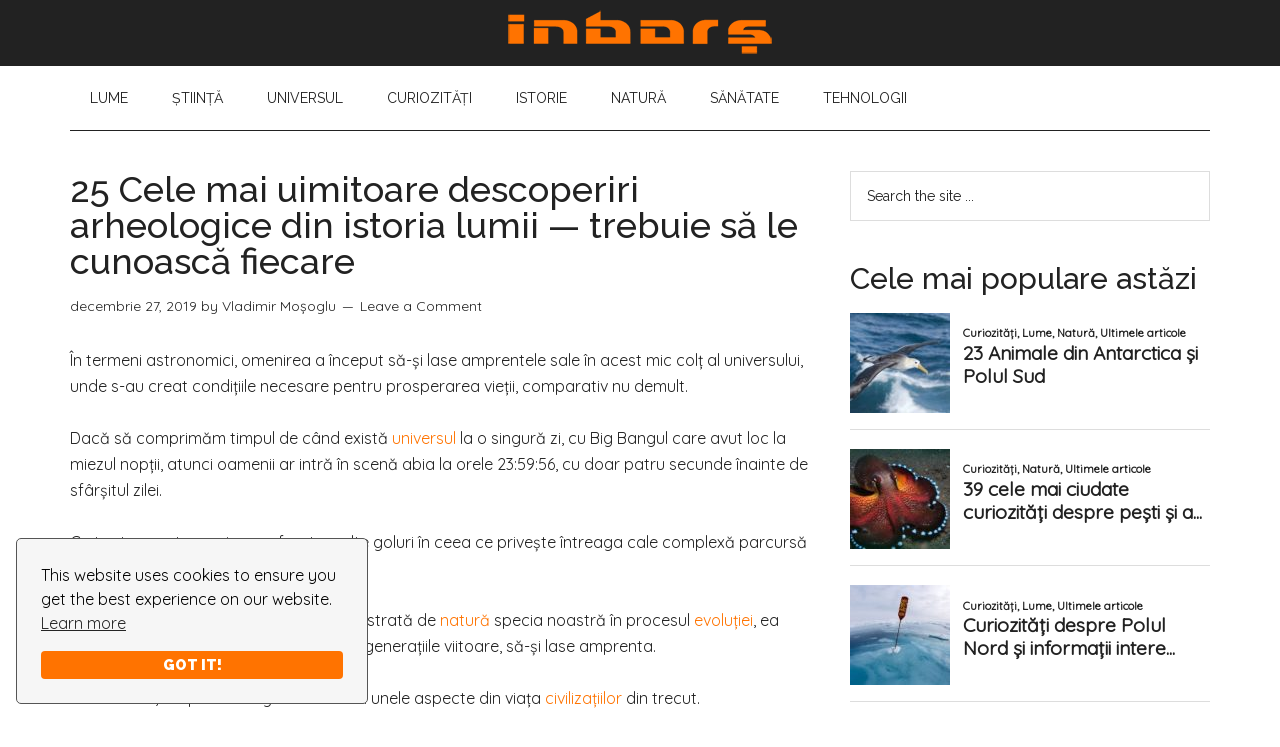

--- FILE ---
content_type: text/html; charset=UTF-8
request_url: https://inbors.com/25-cele-mai-uimitoare-descoperiri-arheologice-din-istoria-lumii-trebuie-sa-le-cunoasca-fiecare/
body_size: 31158
content:
<!DOCTYPE html><html
lang=ro-RO><head ><style>img.lazy{min-height:1px}</style><link
rel=preload href=https://inbors.com/wp-content/plugins/w3-total-cache/pub/js/lazyload.min.js as=script><meta
charset="UTF-8"><meta
name="viewport" content="width=device-width, initial-scale=1"><meta
name='robots' content='index, follow, max-image-preview:large, max-snippet:-1, max-video-preview:-1'><title>25 Cele mai uimitoare descoperiri arheologice din istoria lumii — trebuie să le cunoască fiecare - Inborş</title><meta
name="description" content="Acestea sunt cele mai uimitoare descoperiri arheologice vreodată făcute, ce au elucidat unele aspecte neştiute din istoria omenirii."><link
rel=canonical href=https://inbors.com/25-cele-mai-uimitoare-descoperiri-arheologice-din-istoria-lumii-trebuie-sa-le-cunoasca-fiecare/ ><meta
property="og:locale" content="ro_RO"><meta
property="og:type" content="article"><meta
property="og:title" content="25 Cele mai uimitoare descoperiri arheologice din istoria lumii — trebuie să le cunoască fiecare - Inborş"><meta
property="og:description" content="Acestea sunt cele mai uimitoare descoperiri arheologice vreodată făcute, ce au elucidat unele aspecte neştiute din istoria omenirii."><meta
property="og:url" content="https://inbors.com/25-cele-mai-uimitoare-descoperiri-arheologice-din-istoria-lumii-trebuie-sa-le-cunoasca-fiecare/"><meta
property="og:site_name" content="Inborş"><meta
property="article:publisher" content="https://www.facebook.com/pages/Inbors/482841745178320"><meta
property="article:author" content="https://www.facebook.com/vladimir.mosoglu"><meta
property="article:published_time" content="2019-12-27T09:35:21+00:00"><meta
property="article:modified_time" content="2019-12-27T09:35:30+00:00"><meta
property="og:image" content="https://inbors.com/wp-content/uploads/2019/12/mormântul-lui-Tutankhamon.jpg"><meta
property="og:image:width" content="700"><meta
property="og:image:height" content="466"><meta
property="og:image:type" content="image/jpeg"><meta
name="author" content="Vladimir Moşoglu"><meta
name="twitter:card" content="summary_large_image"><meta
name="twitter:creator" content="@https://twitter.com/vmosoglu"><meta
name="twitter:site" content="@INBORS"><meta
name="twitter:label1" content="Scris de"><meta
name="twitter:data1" content="Vladimir Moşoglu"><meta
name="twitter:label2" content="Timp estimat pentru citire"><meta
name="twitter:data2" content="25 de minute"> <script type=application/ld+json class=yoast-schema-graph>{"@context":"https://schema.org","@graph":[{"@type":"WebPage","@id":"https://inbors.com/25-cele-mai-uimitoare-descoperiri-arheologice-din-istoria-lumii-trebuie-sa-le-cunoasca-fiecare/","url":"https://inbors.com/25-cele-mai-uimitoare-descoperiri-arheologice-din-istoria-lumii-trebuie-sa-le-cunoasca-fiecare/","name":"25 Cele mai uimitoare descoperiri arheologice din istoria lumii — trebuie să le cunoască fiecare - Inborş","isPartOf":{"@id":"https://inbors.com/#website"},"primaryImageOfPage":{"@id":"https://inbors.com/25-cele-mai-uimitoare-descoperiri-arheologice-din-istoria-lumii-trebuie-sa-le-cunoasca-fiecare/#primaryimage"},"image":{"@id":"https://inbors.com/25-cele-mai-uimitoare-descoperiri-arheologice-din-istoria-lumii-trebuie-sa-le-cunoasca-fiecare/#primaryimage"},"thumbnailUrl":"https://inbors.com/wp-content/uploads/2019/12/mormântul-lui-Tutankhamon.jpg","datePublished":"2019-12-27T09:35:21+00:00","dateModified":"2019-12-27T09:35:30+00:00","author":{"@id":"https://inbors.com/#/schema/person/c79a86f640e9f8c5fd68680fa2f33fd2"},"description":"Acestea sunt cele mai uimitoare descoperiri arheologice vreodată făcute, ce au elucidat unele aspecte neştiute din istoria omenirii.","breadcrumb":{"@id":"https://inbors.com/25-cele-mai-uimitoare-descoperiri-arheologice-din-istoria-lumii-trebuie-sa-le-cunoasca-fiecare/#breadcrumb"},"inLanguage":"ro-RO","potentialAction":[{"@type":"ReadAction","target":["https://inbors.com/25-cele-mai-uimitoare-descoperiri-arheologice-din-istoria-lumii-trebuie-sa-le-cunoasca-fiecare/"]}]},{"@type":"ImageObject","inLanguage":"ro-RO","@id":"https://inbors.com/25-cele-mai-uimitoare-descoperiri-arheologice-din-istoria-lumii-trebuie-sa-le-cunoasca-fiecare/#primaryimage","url":"https://inbors.com/wp-content/uploads/2019/12/mormântul-lui-Tutankhamon.jpg","contentUrl":"https://inbors.com/wp-content/uploads/2019/12/mormântul-lui-Tutankhamon.jpg","width":700,"height":466,"caption":"Cele mai uimitoare descoperiri arheologice"},{"@type":"BreadcrumbList","@id":"https://inbors.com/25-cele-mai-uimitoare-descoperiri-arheologice-din-istoria-lumii-trebuie-sa-le-cunoasca-fiecare/#breadcrumb","itemListElement":[{"@type":"ListItem","position":1,"name":"Prima pagină","item":"https://inbors.com/"},{"@type":"ListItem","position":2,"name":"25 Cele mai uimitoare descoperiri arheologice din istoria lumii — trebuie să le cunoască fiecare"}]},{"@type":"WebSite","@id":"https://inbors.com/#website","url":"https://inbors.com/","name":"Inborş","description":"Tot ce-i mai interesant","potentialAction":[{"@type":"SearchAction","target":{"@type":"EntryPoint","urlTemplate":"https://inbors.com/?s={search_term_string}"},"query-input":"required name=search_term_string"}],"inLanguage":"ro-RO"},{"@type":"Person","@id":"https://inbors.com/#/schema/person/c79a86f640e9f8c5fd68680fa2f33fd2","name":"Vladimir Moşoglu","description":"Experimentez: Search Engine Optimization, Digital Marketing, Structură Informaţională a web - siturilor. În continue căutare de lucruri interesante şi utile din întreaga lume.","sameAs":["https://www.facebook.com/vladimir.mosoglu","https://twitter.com/https://twitter.com/vmosoglu"],"url":"https://inbors.com/author/lumenin/"}]}</script> <link
rel=dns-prefetch href=//fonts.googleapis.com><link
rel=dns-prefetch href=//www.googletagmanager.com><link
rel=alternate type=application/rss+xml title="Inborş &raquo; Flux" href=https://inbors.com/feed/ ><link
rel=alternate type=application/rss+xml title="Inborş &raquo; Flux comentarii" href=https://inbors.com/comments/feed/ ><link
rel=alternate type=application/rss+xml title="Flux comentarii Inborş &raquo; 25 Cele mai uimitoare descoperiri arheologice din istoria lumii — trebuie să le cunoască fiecare" href=https://inbors.com/25-cele-mai-uimitoare-descoperiri-arheologice-din-istoria-lumii-trebuie-sa-le-cunoasca-fiecare/feed/ > <script>window._wpemojiSettings={"baseUrl":"https:\/\/s.w.org\/images\/core\/emoji\/14.0.0\/72x72\/","ext":".png","svgUrl":"https:\/\/s.w.org\/images\/core\/emoji\/14.0.0\/svg\/","svgExt":".svg","source":{"concatemoji":"https:\/\/inbors.com\/wp-includes\/js\/wp-emoji-release.min.js?ver=6.3.7"}};
/*! This file is auto-generated */
!function(i,n){var o,s,e;function c(e){try{var t={supportTests:e,timestamp:(new Date).valueOf()};sessionStorage.setItem(o,JSON.stringify(t))}catch(e){}}function p(e,t,n){e.clearRect(0,0,e.canvas.width,e.canvas.height),e.fillText(t,0,0);var t=new Uint32Array(e.getImageData(0,0,e.canvas.width,e.canvas.height).data),r=(e.clearRect(0,0,e.canvas.width,e.canvas.height),e.fillText(n,0,0),new Uint32Array(e.getImageData(0,0,e.canvas.width,e.canvas.height).data));return t.every(function(e,t){return e===r[t]})}function u(e,t,n){switch(t){case"flag":return n(e,"\ud83c\udff3\ufe0f\u200d\u26a7\ufe0f","\ud83c\udff3\ufe0f\u200b\u26a7\ufe0f")?!1:!n(e,"\ud83c\uddfa\ud83c\uddf3","\ud83c\uddfa\u200b\ud83c\uddf3")&&!n(e,"\ud83c\udff4\udb40\udc67\udb40\udc62\udb40\udc65\udb40\udc6e\udb40\udc67\udb40\udc7f","\ud83c\udff4\u200b\udb40\udc67\u200b\udb40\udc62\u200b\udb40\udc65\u200b\udb40\udc6e\u200b\udb40\udc67\u200b\udb40\udc7f");case"emoji":return!n(e,"\ud83e\udef1\ud83c\udffb\u200d\ud83e\udef2\ud83c\udfff","\ud83e\udef1\ud83c\udffb\u200b\ud83e\udef2\ud83c\udfff")}return!1}function f(e,t,n){var r="undefined"!=typeof WorkerGlobalScope&&self instanceof WorkerGlobalScope?new OffscreenCanvas(300,150):i.createElement("canvas"),a=r.getContext("2d",{willReadFrequently:!0}),o=(a.textBaseline="top",a.font="600 32px Arial",{});return e.forEach(function(e){o[e]=t(a,e,n)}),o}function t(e){var t=i.createElement("script");t.src=e,t.defer=!0,i.head.appendChild(t)}"undefined"!=typeof Promise&&(o="wpEmojiSettingsSupports",s=["flag","emoji"],n.supports={everything:!0,everythingExceptFlag:!0},e=new Promise(function(e){i.addEventListener("DOMContentLoaded",e,{once:!0})}),new Promise(function(t){var n=function(){try{var e=JSON.parse(sessionStorage.getItem(o));if("object"==typeof e&&"number"==typeof e.timestamp&&(new Date).valueOf()<e.timestamp+604800&&"object"==typeof e.supportTests)return e.supportTests}catch(e){}return null}();if(!n){if("undefined"!=typeof Worker&&"undefined"!=typeof OffscreenCanvas&&"undefined"!=typeof URL&&URL.createObjectURL&&"undefined"!=typeof Blob)try{var e="postMessage("+f.toString()+"("+[JSON.stringify(s),u.toString(),p.toString()].join(",")+"));",r=new Blob([e],{type:"text/javascript"}),a=new Worker(URL.createObjectURL(r),{name:"wpTestEmojiSupports"});return void(a.onmessage=function(e){c(n=e.data),a.terminate(),t(n)})}catch(e){}c(n=f(s,u,p))}t(n)}).then(function(e){for(var t in e)n.supports[t]=e[t],n.supports.everything=n.supports.everything&&n.supports[t],"flag"!==t&&(n.supports.everythingExceptFlag=n.supports.everythingExceptFlag&&n.supports[t]);n.supports.everythingExceptFlag=n.supports.everythingExceptFlag&&!n.supports.flag,n.DOMReady=!1,n.readyCallback=function(){n.DOMReady=!0}}).then(function(){return e}).then(function(){var e;n.supports.everything||(n.readyCallback(),(e=n.source||{}).concatemoji?t(e.concatemoji):e.wpemoji&&e.twemoji&&(t(e.twemoji),t(e.wpemoji)))}))}((window,document),window._wpemojiSettings);</script> <style>img.wp-smiley,img.emoji{display:inline !important;border:none !important;box-shadow:none !important;height:1em !important;width:1em !important;margin:0 0.07em !important;vertical-align:-0.1em !important;background:none !important;padding:0 !important}</style><link
rel=stylesheet href=https://inbors.com/wp-content/cache/minify/bee70.css media=all><style id=classic-theme-styles-inline-css>/*! This file is auto-generated */
.wp-block-button__link{color:#fff;background-color:#32373c;border-radius:9999px;box-shadow:none;text-decoration:none;padding:calc(.667em + 2px) calc(1.333em + 2px);font-size:1.125em}.wp-block-file__button{background:#32373c;color:#fff;text-decoration:none}</style><style id=global-styles-inline-css>/*<![CDATA[*/body{--wp--preset--color--black:#000;--wp--preset--color--cyan-bluish-gray:#abb8c3;--wp--preset--color--white:#fff;--wp--preset--color--pale-pink:#f78da7;--wp--preset--color--vivid-red:#cf2e2e;--wp--preset--color--luminous-vivid-orange:#ff6900;--wp--preset--color--luminous-vivid-amber:#fcb900;--wp--preset--color--light-green-cyan:#7bdcb5;--wp--preset--color--vivid-green-cyan:#00d084;--wp--preset--color--pale-cyan-blue:#8ed1fc;--wp--preset--color--vivid-cyan-blue:#0693e3;--wp--preset--color--vivid-purple:#9b51e0;--wp--preset--gradient--vivid-cyan-blue-to-vivid-purple:linear-gradient(135deg,rgba(6,147,227,1) 0%,rgb(155,81,224) 100%);--wp--preset--gradient--light-green-cyan-to-vivid-green-cyan:linear-gradient(135deg,rgb(122,220,180) 0%,rgb(0,208,130) 100%);--wp--preset--gradient--luminous-vivid-amber-to-luminous-vivid-orange:linear-gradient(135deg,rgba(252,185,0,1) 0%,rgba(255,105,0,1) 100%);--wp--preset--gradient--luminous-vivid-orange-to-vivid-red:linear-gradient(135deg,rgba(255,105,0,1) 0%,rgb(207,46,46) 100%);--wp--preset--gradient--very-light-gray-to-cyan-bluish-gray:linear-gradient(135deg,rgb(238,238,238) 0%,rgb(169,184,195) 100%);--wp--preset--gradient--cool-to-warm-spectrum:linear-gradient(135deg,rgb(74,234,220) 0%,rgb(151,120,209) 20%,rgb(207,42,186) 40%,rgb(238,44,130) 60%,rgb(251,105,98) 80%,rgb(254,248,76) 100%);--wp--preset--gradient--blush-light-purple:linear-gradient(135deg,rgb(255,206,236) 0%,rgb(152,150,240) 100%);--wp--preset--gradient--blush-bordeaux:linear-gradient(135deg,rgb(254,205,165) 0%,rgb(254,45,45) 50%,rgb(107,0,62) 100%);--wp--preset--gradient--luminous-dusk:linear-gradient(135deg,rgb(255,203,112) 0%,rgb(199,81,192) 50%,rgb(65,88,208) 100%);--wp--preset--gradient--pale-ocean:linear-gradient(135deg,rgb(255,245,203) 0%,rgb(182,227,212) 50%,rgb(51,167,181) 100%);--wp--preset--gradient--electric-grass:linear-gradient(135deg,rgb(202,248,128) 0%,rgb(113,206,126) 100%);--wp--preset--gradient--midnight:linear-gradient(135deg,rgb(2,3,129) 0%,rgb(40,116,252) 100%);--wp--preset--font-size--small:13px;--wp--preset--font-size--medium:20px;--wp--preset--font-size--large:36px;--wp--preset--font-size--x-large:42px;--wp--preset--spacing--20:0.44rem;--wp--preset--spacing--30:0.67rem;--wp--preset--spacing--40:1rem;--wp--preset--spacing--50:1.5rem;--wp--preset--spacing--60:2.25rem;--wp--preset--spacing--70:3.38rem;--wp--preset--spacing--80:5.06rem;--wp--preset--shadow--natural:6px 6px 9px rgba(0, 0, 0, 0.2);--wp--preset--shadow--deep:12px 12px 50px rgba(0, 0, 0, 0.4);--wp--preset--shadow--sharp:6px 6px 0px rgba(0, 0, 0, 0.2);--wp--preset--shadow--outlined:6px 6px 0px -3px rgba(255, 255, 255, 1), 6px 6px rgba(0, 0, 0, 1);--wp--preset--shadow--crisp:6px 6px 0px rgba(0, 0, 0, 1)}:where(.is-layout-flex){gap:0.5em}:where(.is-layout-grid){gap:0.5em}body .is-layout-flow>.alignleft{float:left;margin-inline-start:0;margin-inline-end:2em}body .is-layout-flow>.alignright{float:right;margin-inline-start:2em;margin-inline-end:0}body .is-layout-flow>.aligncenter{margin-left:auto !important;margin-right:auto !important}body .is-layout-constrained>.alignleft{float:left;margin-inline-start:0;margin-inline-end:2em}body .is-layout-constrained>.alignright{float:right;margin-inline-start:2em;margin-inline-end:0}body .is-layout-constrained>.aligncenter{margin-left:auto !important;margin-right:auto !important}body .is-layout-constrained>:where(:not(.alignleft):not(.alignright):not(.alignfull)){max-width:var(--wp--style--global--content-size);margin-left:auto !important;margin-right:auto !important}body .is-layout-constrained>.alignwide{max-width:var(--wp--style--global--wide-size)}body .is-layout-flex{display:flex}body .is-layout-flex{flex-wrap:wrap;align-items:center}body .is-layout-flex>*{margin:0}body .is-layout-grid{display:grid}body .is-layout-grid>*{margin:0}:where(.wp-block-columns.is-layout-flex){gap:2em}:where(.wp-block-columns.is-layout-grid){gap:2em}:where(.wp-block-post-template.is-layout-flex){gap:1.25em}:where(.wp-block-post-template.is-layout-grid){gap:1.25em}.has-black-color{color:var(--wp--preset--color--black) !important}.has-cyan-bluish-gray-color{color:var(--wp--preset--color--cyan-bluish-gray) !important}.has-white-color{color:var(--wp--preset--color--white) !important}.has-pale-pink-color{color:var(--wp--preset--color--pale-pink) !important}.has-vivid-red-color{color:var(--wp--preset--color--vivid-red) !important}.has-luminous-vivid-orange-color{color:var(--wp--preset--color--luminous-vivid-orange) !important}.has-luminous-vivid-amber-color{color:var(--wp--preset--color--luminous-vivid-amber) !important}.has-light-green-cyan-color{color:var(--wp--preset--color--light-green-cyan) !important}.has-vivid-green-cyan-color{color:var(--wp--preset--color--vivid-green-cyan) !important}.has-pale-cyan-blue-color{color:var(--wp--preset--color--pale-cyan-blue) !important}.has-vivid-cyan-blue-color{color:var(--wp--preset--color--vivid-cyan-blue) !important}.has-vivid-purple-color{color:var(--wp--preset--color--vivid-purple) !important}.has-black-background-color{background-color:var(--wp--preset--color--black) !important}.has-cyan-bluish-gray-background-color{background-color:var(--wp--preset--color--cyan-bluish-gray) !important}.has-white-background-color{background-color:var(--wp--preset--color--white) !important}.has-pale-pink-background-color{background-color:var(--wp--preset--color--pale-pink) !important}.has-vivid-red-background-color{background-color:var(--wp--preset--color--vivid-red) !important}.has-luminous-vivid-orange-background-color{background-color:var(--wp--preset--color--luminous-vivid-orange) !important}.has-luminous-vivid-amber-background-color{background-color:var(--wp--preset--color--luminous-vivid-amber) !important}.has-light-green-cyan-background-color{background-color:var(--wp--preset--color--light-green-cyan) !important}.has-vivid-green-cyan-background-color{background-color:var(--wp--preset--color--vivid-green-cyan) !important}.has-pale-cyan-blue-background-color{background-color:var(--wp--preset--color--pale-cyan-blue) !important}.has-vivid-cyan-blue-background-color{background-color:var(--wp--preset--color--vivid-cyan-blue) !important}.has-vivid-purple-background-color{background-color:var(--wp--preset--color--vivid-purple) !important}.has-black-border-color{border-color:var(--wp--preset--color--black) !important}.has-cyan-bluish-gray-border-color{border-color:var(--wp--preset--color--cyan-bluish-gray) !important}.has-white-border-color{border-color:var(--wp--preset--color--white) !important}.has-pale-pink-border-color{border-color:var(--wp--preset--color--pale-pink) !important}.has-vivid-red-border-color{border-color:var(--wp--preset--color--vivid-red) !important}.has-luminous-vivid-orange-border-color{border-color:var(--wp--preset--color--luminous-vivid-orange) !important}.has-luminous-vivid-amber-border-color{border-color:var(--wp--preset--color--luminous-vivid-amber) !important}.has-light-green-cyan-border-color{border-color:var(--wp--preset--color--light-green-cyan) !important}.has-vivid-green-cyan-border-color{border-color:var(--wp--preset--color--vivid-green-cyan) !important}.has-pale-cyan-blue-border-color{border-color:var(--wp--preset--color--pale-cyan-blue) !important}.has-vivid-cyan-blue-border-color{border-color:var(--wp--preset--color--vivid-cyan-blue) !important}.has-vivid-purple-border-color{border-color:var(--wp--preset--color--vivid-purple) !important}.has-vivid-cyan-blue-to-vivid-purple-gradient-background{background:var(--wp--preset--gradient--vivid-cyan-blue-to-vivid-purple) !important}.has-light-green-cyan-to-vivid-green-cyan-gradient-background{background:var(--wp--preset--gradient--light-green-cyan-to-vivid-green-cyan) !important}.has-luminous-vivid-amber-to-luminous-vivid-orange-gradient-background{background:var(--wp--preset--gradient--luminous-vivid-amber-to-luminous-vivid-orange) !important}.has-luminous-vivid-orange-to-vivid-red-gradient-background{background:var(--wp--preset--gradient--luminous-vivid-orange-to-vivid-red) !important}.has-very-light-gray-to-cyan-bluish-gray-gradient-background{background:var(--wp--preset--gradient--very-light-gray-to-cyan-bluish-gray) !important}.has-cool-to-warm-spectrum-gradient-background{background:var(--wp--preset--gradient--cool-to-warm-spectrum) !important}.has-blush-light-purple-gradient-background{background:var(--wp--preset--gradient--blush-light-purple) !important}.has-blush-bordeaux-gradient-background{background:var(--wp--preset--gradient--blush-bordeaux) !important}.has-luminous-dusk-gradient-background{background:var(--wp--preset--gradient--luminous-dusk) !important}.has-pale-ocean-gradient-background{background:var(--wp--preset--gradient--pale-ocean) !important}.has-electric-grass-gradient-background{background:var(--wp--preset--gradient--electric-grass) !important}.has-midnight-gradient-background{background:var(--wp--preset--gradient--midnight) !important}.has-small-font-size{font-size:var(--wp--preset--font-size--small) !important}.has-medium-font-size{font-size:var(--wp--preset--font-size--medium) !important}.has-large-font-size{font-size:var(--wp--preset--font-size--large) !important}.has-x-large-font-size{font-size:var(--wp--preset--font-size--x-large) !important}.wp-block-navigation a:where(:not(.wp-element-button)){color:inherit}:where(.wp-block-post-template.is-layout-flex){gap:1.25em}:where(.wp-block-post-template.is-layout-grid){gap:1.25em}:where(.wp-block-columns.is-layout-flex){gap:2em}:where(.wp-block-columns.is-layout-grid){gap:2em}.wp-block-pullquote{font-size:1.5em;line-height:1.6}/*]]>*/</style><link
rel=stylesheet href=https://inbors.com/wp-content/cache/minify/300ec.css media=all><link
rel=stylesheet id=google-fonts-css href='//fonts.googleapis.com/css?family=Roboto%3A300%2C400%7CRaleway%3A400%2C500%2C900&#038;ver=3.1' type=text/css media=all><link
rel=stylesheet href=https://inbors.com/wp-content/cache/minify/6a6c7.css media=all><style id=an_style-inline-css>.QoMfeyHsNMdE-bg{display:none;position:fixed;z-index:100;top:0;left:0;width:100%;height:100%;background:#000;background:rgba(0,0,0,0.75)}.QoMfeyHsNMdE{visibility:hidden;position:fixed;z-index:101;top:100px;right:0;left:0;max-width:640px;margin-right:auto;margin-left:auto;background:#fff;-webkit-box-shadow:0 3px 5px 2px rgba(0,0,0,0.25);box-shadow:0 3px 5px 2px rgba(0,0,0,0.25);font-family:Arial,Helvetica,sans-serif}.QoMfeyHsNMdE-default,.QoMfeyHsNMdE-ok{padding:30px 30px 15px}.QoMfeyHsNMdE-image{overflow:hidden;position:relative;width:100%}.QoMfeyHsNMdE-image .QoMfeyHsNMdE-left{position:absolute;top:0;left:0;width:50%;height:100%}.QoMfeyHsNMdE-image .QoMfeyHsNMdE-right{float:right;width:50%;padding:30px}.QoMfeyHsNMdE.small{width:200px;margin-left:-140px}.QoMfeyHsNMdE.medium{width:400px;margin-left:-240px}.QoMfeyHsNMdE.large{width:600px;margin-left:-340px}.QoMfeyHsNMdE.xlarge{width:800px;margin-left:-440px}.close-QoMfeyHsNMdE{display:inline-block;position:absolute;top:15px;right:15px;width:30px;height:30px;color:#bbb;font-size:32px;font-weight:700;line-height:30px;text-align:center;cursor:pointer;-webkit-transition:0.3s;transition:0.3s}.close-QoMfeyHsNMdE:hover{color:#252b37}.QoMfeyHsNMdE h1{margin-bottom:15px;padding:0 30px;color:#252b37;font-size:28px;line-height:1.25;text-align:center}.QoMfeyHsNMdE-right h1{padding:0 30px 0 0;text-align:left}.QoMfeyHsNMdE p{margin-bottom:15px;color:#333745;font-size:14px}.QoMfeyHsNMdE p a{color:#ff6160}.QoMfeyHsNMdE-right .close-modal,.QoMfeyHsNMdE-footer .close-modal{padding:15px !important;border-radius:0 !important;background-color:#ff6160;font-size:14px;letter-spacing:2px !important;-webkit-transition:0.3s;transition:0.3s}.QoMfeyHsNMdE-right .close-modal:hover,.QoMfeyHsNMdE-footer .close-modal:hover{background-color:#252b37 !important}.QoMfeyHsNMdE-footer .grey-button-modal{margin-right:15px;background-color:#a5a5a5}.QoMfeyHsNMdE-footer{display:block;padding:15px 30px;background-color:#eff4f7;text-align:right}@media only screen and (max-width: 640px){.QoMfeyHsNMdE{right:5%;left:5%;max-width:90%}.QoMfeyHsNMdE-default{padding:20px}.QoMfeyHsNMdE-image .QoMfeyHsNMdE-left{width:100%;height:250px}.QoMfeyHsNMdE-image .QoMfeyHsNMdE-right{float:left;width:100%;margin-top:250px;padding:20px}.QoMfeyHsNMdE h1{margin-bottom:10px;font-size:20px}.QoMfeyHsNMdE-right h1{padding:0}.QoMfeyHsNMdE p{margin-bottom:10px}.close-QoMfeyHsNMdE{color:#fcfcfc;background-color:#252b37}.close-QoMfeyHsNMdE:hover{color:#252b37;background-color:#fcfcfc}.QoMfeyHsNMdE-footer{padding:15px 20px}}@media only screen and (max-width: 480px){.QoMfeyHsNMdE-image .QoMfeyHsNMdE-left{height:200px}.QoMfeyHsNMdE-image .QoMfeyHsNMdE-right{margin-top:200px}.QoMfeyHsNMdE-footer{text-align:center}.QoMfeyHsNMdE-footer .close-modal{width:80%;margin:5px 10%}}</style> <script>!(function(o,n,t){t=o.createElement(n),o=o.getElementsByTagName(n)[0],t.async=1,t.src="https://steadfastsystem.com/v2/0/hrk_32DATEVWRsRtP1qb5pHMDT1K5xnynCNK4vEN_AL1ZfOyphZ1a94T2EH5Ip-3osvMZR9Oh7jWB7bDkfJK_m4oD80VQYw-QyOAtrg1UR-krxwu819tzkNH10Iqbgao4VMN08ypg",o.parentNode.insertBefore(t,o)})(document,"script"),(function(o,n){o[n]=o[n]||function(){(o[n].q=o[n].q||[]).push(arguments)}})(window,"admiral");!(function(n,e,r,t){function o(){if((function o(t){try{return(t=localStorage.getItem("v4ac1eiZr0"))&&0<t.split(",")[4]}catch(n){}return!1})()){var t=n[e].pubads();typeof t.setTargeting===r&&t.setTargeting("admiral-engaged","true")}}(t=n[e]=n[e]||{}).cmd=t.cmd||[],typeof t.pubads===r?o():typeof t.cmd.unshift===r?t.cmd.unshift(o):t.cmd.push(o)})(window,"googletag","function");;;;;</script><script id=wpp-json type=application/json>{"sampling_active":0,"sampling_rate":100,"ajax_url":"https:\/\/inbors.com\/wp-json\/wordpress-popular-posts\/v1\/popular-posts","api_url":"https:\/\/inbors.com\/wp-json\/wordpress-popular-posts","ID":5290,"token":"f33185d637","lang":0,"debug":0}</script> <script src=https://inbors.com/wp-content/cache/minify/e2543.js></script> <link
rel=https://api.w.org/ href=https://inbors.com/wp-json/ ><link
rel=alternate type=application/json href=https://inbors.com/wp-json/wp/v2/posts/5290><link
rel=EditURI type=application/rsd+xml title=RSD href=https://inbors.com/xmlrpc.php?rsd><meta
name="generator" content="WordPress 6.3.7"><link
rel=shortlink href='https://inbors.com/?p=5290'><link
rel=alternate type=application/json+oembed href="https://inbors.com/wp-json/oembed/1.0/embed?url=https%3A%2F%2Finbors.com%2F25-cele-mai-uimitoare-descoperiri-arheologice-din-istoria-lumii-trebuie-sa-le-cunoasca-fiecare%2F"><link
rel=alternate type=text/xml+oembed href="https://inbors.com/wp-json/oembed/1.0/embed?url=https%3A%2F%2Finbors.com%2F25-cele-mai-uimitoare-descoperiri-arheologice-din-istoria-lumii-trebuie-sa-le-cunoasca-fiecare%2F&#038;format=xml"><meta
name="generator" content="Site Kit by Google 1.144.0"><style id=wpp-loading-animation-styles>@-webkit-keyframes bgslide{from{background-position-x:0}to{background-position-x:-200%}}@keyframes bgslide{from{background-position-x:0}to{background-position-x:-200%}}.wpp-widget-placeholder,.wpp-widget-block-placeholder,.wpp-shortcode-placeholder{margin:0 auto;width:60px;height:3px;background:#dd3737;background:linear-gradient(90deg,#dd3737 0%,#571313 10%,#dd3737 100%);background-size:200% auto;border-radius:3px;-webkit-animation:bgslide 1s infinite linear;animation:bgslide 1s infinite linear}</style><link
rel=icon href=https://inbors.com/wp-content/plugins/genesis-favicon-uploader/favicons/favicon.ico> <script>(function(i,s,o,g,r,a,m){i['GoogleAnalyticsObject']=r;i[r]=i[r]||function(){(i[r].q=i[r].q||[]).push(arguments)},i[r].l=1*new Date();a=s.createElement(o),m=s.getElementsByTagName(o)[0];a.async=1;a.src=g;m.parentNode.insertBefore(a,m)})(window,document,'script','//www.google-analytics.com/analytics.js','ga');ga('create','UA-46471986-1','inbors.com');ga('send','pageview');</script>  <script>if(document.location.protocol=='http:'){var Tynt=Tynt||[];Tynt.push('bsWHUUbDar5ysiacwqm_6l');(function(){var s=document.createElement('script');s.async="async";s.type="text/javascript";s.src='https://tcr.tynt.com/ti.js';var h=document.getElementsByTagName('script')[0];h.parentNode.insertBefore(s,h);})();}</script> <noscript><iframe
src="//www.googletagmanager.com/ns.html?id=GTM-5F8853"
height=0 width=0 style=display:none;visibility:hidden></iframe></noscript> <script>(function(w,d,s,l,i){w[l]=w[l]||[];w[l].push({'gtm.start':new Date().getTime(),event:'gtm.js'});var f=d.getElementsByTagName(s)[0],j=d.createElement(s),dl=l!='dataLayer'?'&l='+l:'';j.async=true;j.src='//www.googletagmanager.com/gtm.js?id='+i+dl;f.parentNode.insertBefore(j,f);})(window,document,'script','dataLayer','GTM-5F8853');</script>  <script async custom-element=amp-auto-ads data-type=lazy data-src=https://cdn.ampproject.org/v0/amp-auto-ads-0.1.js></script> <meta
name="google-site-verification" content="HmntivjXu4VWOiyNRB6SJBrWNuTgZKQoiXp6Y7m1toI"><style>.site-title a{background:url(https://inbors.com/wp-content/uploads/2017/12/cropped-logo-nou.png) no-repeat !important}</style><meta
property="fb:pages" content="482841745178320"> <script async data-type=lazy data-src=//pagead2.googlesyndication.com/pagead/js/adsbygoogle.js></script> <script>(adsbygoogle=window.adsbygoogle||[]).push({google_ad_client:"ca-pub-5709614387251681",enable_page_level_ads:true});</script> <link
href="https://fonts.googleapis.com/css?family=Quicksand" rel=stylesheet> <script async data-type=lazy data-src=//pagead2.googlesyndication.com/pagead/js/adsbygoogle.js></script> <script>(adsbygoogle=window.adsbygoogle||[]).push({google_ad_client:"ca-pub-5709614387251681",enable_page_level_ads:true});</script> <script async custom-element=amp-auto-ads data-type=lazy data-src=https://cdn.ampproject.org/v0/amp-auto-ads-0.1.js></script> <script src=https://cdn.websitepolicies.io/lib/cconsent/cconsent.min.js defer></script><script>window.addEventListener("load",function(){window.wpcb.init({"border":"thin","corners":"small","colors":{"popup":{"background":"#f6f6f6","text":"#000000","border":"#555555"},"button":{"background":"#FF7300","text":"#ffffff"}},"content":{"href":"https://inbors.com/politica-de-confidentialitate/"}})});</script></head><body
data-rsssl=1 class="post-template-default single single-post postid-5290 single-format-standard custom-header header-image header-full-width content-sidebar genesis-breadcrumbs-hidden genesis-footer-widgets-visible"><amp-auto-ads
type=adsense data-ad-client=pub-5709614387251681></amp-auto-ads><div
class=site-container><header
class=site-header><div
class=wrap><div
class=title-area><p
class=site-title><a
href=https://inbors.com/ >Inborş</a></p><p
class=site-description>Tot ce-i mai interesant</p></div></div></header><nav
class=nav-secondary aria-label=Secondary><div
class=wrap><ul
id=menu-main-menu class="menu genesis-nav-menu menu-secondary"><li
id=menu-item-5668 class="menu-item menu-item-type-taxonomy menu-item-object-category current-post-ancestor current-menu-parent current-post-parent menu-item-5668"><a
href=https://inbors.com/lume/ ><span >Lume</span></a></li>
<li
id=menu-item-5669 class="menu-item menu-item-type-taxonomy menu-item-object-category menu-item-5669"><a
href=https://inbors.com/stiinta/ ><span >Ştiinţă</span></a></li>
<li
id=menu-item-5670 class="menu-item menu-item-type-taxonomy menu-item-object-category menu-item-5670"><a
href=https://inbors.com/univers/ ><span >Universul</span></a></li>
<li
id=menu-item-5671 class="menu-item menu-item-type-taxonomy menu-item-object-category current-post-ancestor current-menu-parent current-post-parent menu-item-5671"><a
href=https://inbors.com/curiozitati/ ><span >Curiozităţi</span></a></li>
<li
id=menu-item-5672 class="menu-item menu-item-type-taxonomy menu-item-object-category current-post-ancestor current-menu-parent current-post-parent menu-item-5672"><a
href=https://inbors.com/istorie/ ><span >Istorie</span></a></li>
<li
id=menu-item-5673 class="menu-item menu-item-type-taxonomy menu-item-object-category menu-item-5673"><a
href=https://inbors.com/natura/ ><span >Natură</span></a></li>
<li
id=menu-item-5674 class="menu-item menu-item-type-taxonomy menu-item-object-category menu-item-5674"><a
href=https://inbors.com/sanatate/ ><span >Sănătate</span></a></li>
<li
id=menu-item-5675 class="menu-item menu-item-type-taxonomy menu-item-object-category menu-item-5675"><a
href=https://inbors.com/tehnologii/ ><span >Tehnologii</span></a></li></ul></div></nav><div
class=site-inner><div
class=content-sidebar-wrap><main
class=content><article
class="post-5290 post type-post status-publish format-standard has-post-thumbnail category-arta category-curiozitati category-istorie category-lume category-ultimele-articole tag-arheologie tag-arhitectura tag-civilizatii tag-curiozitati-istorice entry" aria-label="25 Cele mai uimitoare descoperiri arheologice din istoria lumii — trebuie să le cunoască fiecare"><header
class=entry-header><h1 class="entry-title">25 Cele mai uimitoare descoperiri arheologice din istoria lumii — trebuie să le cunoască fiecare</h1><p
class=entry-meta><time
class=entry-time>decembrie 27, 2019</time> by <span
class=entry-author><a
href=https://inbors.com/author/lumenin/ class=entry-author-link rel=author><span
class=entry-author-name>Vladimir Moşoglu</span></a></span> <span
class=entry-comments-link><a
href=https://inbors.com/25-cele-mai-uimitoare-descoperiri-arheologice-din-istoria-lumii-trebuie-sa-le-cunoasca-fiecare/#respond>Leave a Comment</a></span></p></header><div
class=entry-content><p>În termeni astronomici, omenirea a început să-şi lase amprentele sale în acest mic colţ al universului, unde s-au creat condițiile necesare pentru prosperarea vieții, comparativ nu demult.</p><p>Dacă să comprimăm timpul de când există <a
rel="noreferrer noopener" aria-label="universul (se deschide într-o filă nouă)" href=https://inbors.com/univers/ target=_blank>universul</a> la o singură zi, cu Big Bangul care avut loc la miezul nopții, atunci oamenii ar intră în scenă abia la orele 23:59:56, cu doar patru secunde înainte de sfârșitul zilei.</p><p>Cu toate acestea, noi avem foarte multe goluri în ceea ce privește  întreaga cale complexă parcursă de omenire.</p><p>Datorită ingeniozității cu care a fost înzestrată de <a
rel="noreferrer noopener" aria-label="natură (se deschide într-o filă nouă)" href=https://inbors.com/natura/ target=_blank>natură</a> specia noastră în procesul <a
rel="noreferrer noopener" aria-label="evoluţiei (se deschide într-o filă nouă)" href=https://inbors.com/tag/evolutie/ target=_blank>evoluţiei</a>, ea întotdeauna a tins să se facă auzită de generațiile viitoare, să-și lase amprenta.</p><p>Prin urmare, noi putem trage cu ochiul la unele aspecte din viaţa <a
href=https://inbors.com/tag/civilizatii/ target=_blank rel="noreferrer noopener" aria-label="civilizaţiilor (se deschide într-o filă nouă)">civilizaţiilor</a> din trecut.</p><p>Iar fiecare descoperire arheologică nouă completează mozaicul incomplet al istoriei omenirii.</p><p>Cu siguranță, au fost şi vor mai fi multe descoperiri, dar sunt o serie ce pot fi numite cele mai remarcabile.</p><p>Deci, să vedem care sunt unele din cele mai uimitoare descoperiri <a
rel="noreferrer noopener" aria-label="arheologice (se deschide într-o filă nouă)" href=https://inbors.com/tag/arheologie/ target=_blank>arheologice</a> din istorie, cruciale în înţelegerea civilizațiilor dispărute.</p><h2 class="wp-block-heading">Mormântul faraonului Tutankhamon</h2><div
class=wp-block-image><figure
class="aligncenter size-large"><img
class=lazy decoding=async src="data:image/svg+xml,%3Csvg%20xmlns='http://www.w3.org/2000/svg'%20viewBox='0%200%201%201'%3E%3C/svg%3E" data-src=https://i.imgur.com/9ddAvQB.jpg alt="Mormântul faraonului Tutankhamon — cele mai uimitoare descoperiri arheologice"></figure></div><p>Sunt aproape 100 de ani de când un grup de cercetători a descoperit mormântul aproape intact a lui Tutankhamon, dar descoperirea mai rămâne şi astăzi un din cele mai interesante evenimente din istoria arheologiei.</p><p>Camera de înmormântare a faraonului egiptean a fost descoperită în 1922 de o echipă de arheologi condusă de egiptologul britanic Howard Carter.</p><p>Tutankhamon a ajuns la putere în jurul anului 1332 î.e.n. la vârsta de 9 ani și a murit aproximativ nouă ani mai târziu.</p><p>Moartea lui pe neprins de veste, poate explica de ce mormântul băiatului pare a fi construit în grabă.</p><p>Microbii găsiți pe peretele mormântului, sugerează că vopseaua de pe pereţi  nu a fost pe deplin uscată atunci când mormântul a fost sigilat, spun arheologii.</p><p><strong>Vedeți și: <a
href=https://inbors.com/10-cele-mai-uimitoare-descoperiri-arheologice-din-2015/ target=_blank rel="noreferrer noopener" aria-label="10 cele mai uimitoare descoperiri arheologice din 2015 (se deschide într-o filă nouă)">10 cele mai uimitoare descoperiri arheologice din 2015</a></strong></p><p>În interiorul mormântului, cercetătorii au descoperit mumia faraonului decedat mult timp în urmă, precum şi multe alte artefacte, cum ar fi măștile, elementele de artă şi bijuteriile.</p><p>Comorile mormântului au fost atât de incredibile, încât Carter şi echipa sa și-au adus aportul la protejarea lui de tâlhari; prin a răspândi un mit, potrivit căruia oricine va intra în el va suferi din urma blestemului faraonului mort.</p><p>Prin urmare, descoperirea mormântului regelui Tut a devenit extrem de influentă, deoarece a trezit interesul publicului larg pentru <a
href=https://inbors.com/tag/egipt/ target=_blank rel="noreferrer noopener" aria-label="Egiptul (se deschide într-o filă nouă)">Egiptul</a> antic.</p><p><strong>Vedeți și: <a
href=https://inbors.com/lama-pumnalului-faraonului-tutankhamon-a-fost-facuta-din-meteorit/ target=_blank rel="noreferrer noopener" aria-label="Lama pumnalului faraonului Tutankhamon a fost făcută din meteorit  (se deschide într-o filă nouă)">Lama pumnalului faraonului Tutankhamon a fost făcută din meteorit </a></strong></p><h2 class="wp-block-heading"> Troia — orașul pierdut</h2><div
class=wp-block-image><figure
class="aligncenter size-large"><img
class=lazy decoding=async src="data:image/svg+xml,%3Csvg%20xmlns='http://www.w3.org/2000/svg'%20viewBox='0%200%201%201'%3E%3C/svg%3E" data-src=https://i.imgur.com/eodIOqT.jpg alt="Cele mai mari descoperiri arheologice — Troia"></figure></div><p>Noi toți ştim despre cetatea antică Troia din Iliada lui Homer.</p><p>Timp de secole, istoricii credeau că legendarul oraș, unde a avut loc războiul troian şi rezistenţa căruia a fost zdrobită prin viclenie, cu ajutorul renumitului Cal Troian, nu a fost decât un mit.</p><p>Se credea că oraşul s-a înălțat în locul cunoscut acum ca Hisarlik.</p><p>Apoi, în 1870, au fost descoperite rămăşiţele orașului în nord-vestul Turciei.</p><p>În 1873, a fost găsită o comoară în orașul pierdut, despre care se spune că ar fi aparţinut regelui Priam.</p><p>Potrivit mitologiei grecești, Priam a fost conducătorul Troiei, al cărui fiu Paris s-a îndrăgostit de Helen şi a răpit-o de la soțul ei spartan.</p><p>Aceste evenimente au provocat începutul războiului troian.</p><p>Arheologii nu sunt complet siguri că Hisarlik este Troia din legendă, deşi, ei ştiu că site-ul a fost locuit timp de mii de ani (începând cu anul 3000 î.e.n. până în anul 500 e.n.).</p><p>De fapt, Hisarlik a fost locaţia a cel puţin 13 oraşe diferite, fiecare construit pe ruinele celui precedent, potrivit arheologilor.</p><p><strong>Vedeţi şi: <a
rel="noreferrer noopener" aria-label="30 cele mai vechi oraşe din lume, care există şi acum (se deschide într-o filă nouă)" href=https://inbors.com/cele-mai-vechi-orase-din-lume-care-exista-si-acum/ target=_blank>30 cele mai vechi oraşe din lume, care există şi acum</a></strong></p><h2 class="wp-block-heading">Grota din Altamira, Spania</h2><div
class=wp-block-image><figure
class="aligncenter size-large"><img
class=lazy decoding=async src="data:image/svg+xml,%3Csvg%20xmlns='http://www.w3.org/2000/svg'%20viewBox='0%200%201%201'%3E%3C/svg%3E" data-src=https://i.imgur.com/wMDj1I6.jpg alt="Grota din Altamira — picturi rupestre uimitoare"></figure></div><p>Oamenii au evoluat în Africa, iar calitatea de exploratori înrădăcinată în ei, ea mânat spre noi orizonturi, astfel răspândindu-se în restul lumii.</p><p>Se crede că picturile preistorice din <a
href=https://ro.wikipedia.org/wiki/Pe%C8%99tera_din_Altamira target=_blank rel="noreferrer noopener" aria-label="Grota Altamira (se deschide într-o filă nouă)">Grota Altamira</a>, descoperite în anul 1879 de un arheolog amator şi fiica lui cea mică, au existat cu 14 000 &#8211; 18 500 de ani înainte de a fi găsite.</p><p>De fapt, unii oameni de știință cred că ele sunt mult mai vechi şi au fost pictate atunci când oamenii au călcat în nordul Europei, în urmă cu aproximativ 35 000 de ani.</p><p>Picturile descoperite în peștera din Spania, reprezintă bizoni, cai, căprioare şi conturul mâinilor umane.</p><p>Ele au fost create cu folosirea cărbunelui şi tincturilor din pământ.</p><p><strong>Vedeți și: <a
href=https://inbors.com/bastina-artei-indonezia-picturi-rupestre/ target=_blank rel="noreferrer noopener" aria-label="Este Europa oare baştina artei? Picturi rupestre din peşterile indoneziene vin să conteste acest lucru (se deschide într-o filă nouă)">Este Europa oare baştina artei? Picturi rupestre din peşterile indoneziene vin să conteste acest lucru</a></strong></p><h2 class="wp-block-heading">Statuile Insulei Paştelui</h2><div
class=wp-block-image><figure
class="aligncenter size-large"><img
class=lazy decoding=async src="data:image/svg+xml,%3Csvg%20xmlns='http://www.w3.org/2000/svg'%20viewBox='0%200%201%201'%3E%3C/svg%3E" data-src=https://i.imgur.com/1HJWkf1.jpg alt="Statuile Insulei Paştelui — civilizaţii pierdute"></figure></div><p>Oamenii Rapa Nui, ce au populat odată insula cunoscută în vest ca cea a Paştelui, pentru prima dată au sculptat monoliții uriași între anii 1250 şi 1500 e.n.</p><p>Istoricii cred că ei au făcut acest lucru pentru a evoca protecția strămoșilor lor, onorându-i cu statui.</p><p>Lumea occidentală, abia în secolul al XVII-lea a descoperit capetele uriașe sculptate pe insulele îndepărtate, ce sunt acum denumite Statuile insulei Paştelui.</p><p>La început, se credea că oamenii au cioplit doar capete.</p><p>Dar monoliții, numiți Moai, de fapt, dețin şi propriile trupuri sculptate.</p><p><strong>Vedeți și: <a
href=https://inbors.com/15-civilizatii-disparute-in-circumstante-misterioase/ target=_blank rel="noreferrer noopener" aria-label="15 civilizații dispărute în circumstanțe misterioase (se deschide într-o filă nouă)">15 civilizații dispărute în circumstanțe misterioase</a></strong></p><h2 class="wp-block-heading">Mormântul lui Richard al III-lea</h2><div
class=wp-block-image><figure
class="aligncenter size-large"><img
class=lazy decoding=async src="data:image/svg+xml,%3Csvg%20xmlns='http://www.w3.org/2000/svg'%20viewBox='0%200%201%201'%3E%3C/svg%3E" data-src=https://i.imgur.com/LkwQz8i.jpg alt="Mormântul lui Richard al III-lea "></figure></div><p>Nu în fiecare zi dai peste un mormânt a unui rege!</p><p>În 2012, la mai mult de 5500 de ani de la moartea sa, regele Richard al III-lea a fost descoperit sub o parcare modernă din Leicester, Anglia.</p><p>După ce a murit în 1485, el a fost înmormântat la biserica Greyfriars, ce a fost pierdută pentru istorie.</p><p> În 2015, el a fost reînhumat în Catedrala Leicester din apropiere, într-un mormânt de marmură, aşa cum şi se potrivește unui rege.</p><p> Deşi nu toţi sunt de acord că el a fost un rege legal, deoarece el şi-a ucis ce doi nepoţii, Edward al V-lea şi Richard Shrewsbury în turnul Londrei, pentru a lua tronul Angliei.</p><p><strong>Vedeți și: <a
href=https://inbors.com/cuvantul-allah-a-fost-descoperit-tesut-in-vestimentatia-vikingilor/ target=_blank rel="noreferrer noopener" aria-label="Cuvântul “Allah” a fost descoperit ţesut în vestimentaţia vikingilor (se deschide într-o filă nouă)">Cuvântul “Allah” a fost descoperit ţesut în vestimentaţia vikingilor</a></strong></p><h2 class="wp-block-heading">Piatra din Rosetta</h2><div
class=wp-block-image><figure
class="aligncenter size-large"><img
class=lazy decoding=async src="data:image/svg+xml,%3Csvg%20xmlns='http://www.w3.org/2000/svg'%20viewBox='0%200%201%201'%3E%3C/svg%3E" data-src=https://i.imgur.com/oaOuDOA.jpg alt="Cele mai uimitoare descoperiri arheologice — Piatra Rosetta"></figure></div><p>Istoricii ar fi cunoscut mult mai puține despre Egiptul antic, dacă nu ar fi fost <a
rel="noreferrer noopener" aria-label="Piatra Rosetta (se deschide într-o filă nouă)" href=https://ro.wikipedia.org/wiki/Piatra_din_Rosetta target=_blank>Piatra Rosetta</a>.</p><p>Descoperită în Egipt de soldații francezi în anul 1799, piatra a ajutat savanții să înțeleagă cum să descifreze în sfârșit hieroglifele egiptene antice.</p><p>De aceea, ea este considerată una dintre cele mai importante descoperiri arheologice din lume.</p><p>Pe piatră au fost găsite trei scripturi diferite.</p><p>În primul rând, hieroglifele, care era scrierea de bază în imperiu.</p><p>De asemenea, era prezent <a
rel="noreferrer noopener" aria-label="demoticul egiptean (se deschide într-o filă nouă)" href=https://ro.wikipedia.org/wiki/Demotic%C4%83_(egiptean%C4%83) target=_blank>demoticul egiptean</a>, limba în care vorbeau oamenii obișnuiți, şi greaca, limba oficială în timpul guvernării macedonene a Egiptului.</p><p>În 1822, egiptologul  Jean-François Champollion a descifrat hieroglifele de pe piatră, permițând astfel viitoarele traduceri ale altor texte scrise în limba  egipteană antică şi a reînvia istoria şi cultura pierdută a Egiptului antic.</p><p>Începând cu anul 1802, Piatra Rosetta se află în Muzeul Britanic din Londra.</p><p><strong>Vedeți și: <a
href=https://inbors.com/o-mumie-de-3500-de-ani-a-fost-gasita-intr-un-mormant-uitat-din-egipt/ target=_blank rel="noreferrer noopener" aria-label="O mumie de 3500 de ani a fost găsită într-un mormânt uitat din Egipt (se deschide într-o filă nouă)">O mumie de 3500 de ani a fost găsită într-un mormânt uitat din Egipt</a></strong></p><h2 class="wp-block-heading">Ghiara din Mount Owen</h2><div
class=wp-block-image><figure
class="aligncenter size-large"><img
class=lazy decoding=async src="data:image/svg+xml,%3Csvg%20xmlns='http://www.w3.org/2000/svg'%20viewBox='0%200%201%201'%3E%3C/svg%3E" data-src=https://i.imgur.com/bdZgaTL.jpg alt="Descoperiri uimitoare — Ghiara de moa din Mount Owen"></figure></div><p>Deși, oasele de dinozaur continue a fi o descoperire emoţionantă pentru orice arheolog, o echipă ce explora muntele neozeelandez Mount Owen, a obținut mai mult la cât s-a așteptat, descoperind o gheară a unei <a
rel="noreferrer noopener" aria-label="moa (se deschide într-o filă nouă)" href=https://ro.wikipedia.org/wiki/Moa target=_blank>moa</a> de munte.</p><p>Moa a fost o pasăre preistorică ce cântărea aproximativ 227 de kilograme.</p><p>Moa a fost o pasăre nezburătoare acoperită cu pene, asemănătoare cu un emu sau struţ.</p><p>Gheara mumificată, descoperită la sfârșitul anilor &#8217;80, arăta în aşa fel de parcă ar fi aparținut unei fiinţe ce numai ce murise, deși pasărea se crede că ar fi murit în urmă cu mai bine de 3000 de ani în urmă.</p><p><strong>Vedeţi şi: <a
rel="noreferrer noopener" aria-label="51 Curiozităţi despre păsări  (se deschide într-o filă nouă)" href=https://inbors.com/curiozitati-despre-pasari-2/ target=_blank>51 Curiozităţi despre păsări </a></strong></p><h2 class="wp-block-heading">Mumia incașului înghețat</h2><div
class=wp-block-image><figure
class="aligncenter size-large"><img
class=lazy decoding=async src="data:image/svg+xml,%3Csvg%20xmlns='http://www.w3.org/2000/svg'%20viewBox='0%200%201%201'%3E%3C/svg%3E" data-src=https://i.imgur.com/BQl9J75.jpg alt="Mumia incaşului îngheţat"></figure></div><p>Una dintre cele mai fascinante descoperiri arheologice de până acum, mumia cunoscută sub numele de La Doncella, se păstra deja 500 de ani, în momentul când a fost găsită de arheologi în 1999.</p><p>Fata a fost sacrificată pe un vârf de munte înghețat împreună cu alţi doi copii, ca ofrandă pentru zei.</p><p>Mumia, le-a dezvăluit multe lucruri despre incași, în mare parte, datorită îmbrăcămintei sale ceremoniale şi a părului fin împletit.</p><p>Fata ce era doar o adolescentă atunci când a murit, a fost descoperită în Argentina, ea băuse lichior de porumb pentru a adormi, chiar înainte de a deceda.</p><p><strong>Vedeți și: <a
href=https://inbors.com/curiozitati-despre-civilizatia-maya/ target=_blank rel="noreferrer noopener" aria-label="29 Curiozităţi Incredibile despre civilizaţia maya (se deschide într-o filă nouă)">29 Curiozităţi Incredibile despre civilizaţia maya</a></strong></p><h2 class="wp-block-heading">Biblioteca lui  Ashurbanipal</h2><div
class=wp-block-image><figure
class="aligncenter size-large"><img
class=lazy decoding=async src="data:image/svg+xml,%3Csvg%20xmlns='http://www.w3.org/2000/svg'%20viewBox='0%200%201%201'%3E%3C/svg%3E" data-src=https://i.imgur.com/q3Cd0Ns.jpg alt="Biblioteca lui  Ashurbanipal — texte istorice uimitoare"></figure></div><p>În anii 1850, arheologii din Kuyunjik, Irak, au descoperit un tezaur de tăblițe de lut din secolul al VII-lea î.e.n. cu text pe ele.</p><p>&#8222;Cărțile&#8221; antice au aparținut lui Ashurbanipal, ce a condus regatul antic al Asiriei din anul 668 î.e.n. până în jurul anului 630 î.e.n.</p><p>Printre cele peste 30 000 de fragmente cu inscripții, s-au numărat texte istorice, documente administrative şi juridice, tratate medicale, manuscrise &#8222;magice&#8221; şi lucrări literare, printre care şi &#8222;Epopeea lui Gilgamesh&#8221; (prezentată în imagine).</p><p>Textele au o &#8222;importanţă inegalabilă&#8221; în studiul culturilor antice din Orientul Apropiat, potrivit Muzeului Britanic, locul unde multe fragmente din Biblioteca lui Ashurbanipal sunt găzduite în prezent.</p><p><strong>Vedeți și: <a
href=https://inbors.com/23-capodopere-arhitecturale-care-trebuie-sa-le-vedeti-cel-putin-odata-in-viata/ target=_blank rel="noreferrer noopener" aria-label="23 Capodopere arhitecturale care trebuie să le vedeţi cel puţin odată în viaţă (se deschide într-o filă nouă)">23 Capodopere arhitecturale care trebuie să le vedeţi cel puţin odată în viaţă</a></strong></p><h2 class="wp-block-heading">Machu Picchu</h2><div
class=wp-block-image><figure
class="aligncenter size-large"><img
class=lazy decoding=async src="data:image/svg+xml,%3Csvg%20xmlns='http://www.w3.org/2000/svg'%20viewBox='0%200%201%201'%3E%3C/svg%3E" data-src=https://i.imgur.com/GeAjThn.jpg alt="Machu Picchu — una din cele mai mari descoperiri arheologice"></figure></div><p>Unul dintre cele mai populare situri arheologice de pe Pământ, Machu Picchu, este un oraş incaș din secolul al XV-lea, așezat pe coasta unui munte înalt din Peru.</p><p>Regretatul Hiram Bingham III, profesor la Universitatea Yale, a redescoperit situl în 1911.</p><p> Până la acest moment, ruinele antice au fost trecute cu vederea de conquistadori şi coloniștii spanioli, lăsându-le remarcabil de bine conservate.</p><p>Mulţi arheologi cred că Machu Picchu a fost cândva moșia regală a lui Pachacuti Inca Yupanqui, un conducător incaş din secolul al 14-lea.</p><p>Complexul mare se întinde pe o suprafață de aproximativ 326 de kilometri pătraţi şi include ziduri, terase, case şi mai multe temple.</p><h2 class="wp-block-heading">Pompei</h2><div
class=wp-block-image><figure
class="aligncenter size-large"><img
class=lazy decoding=async src="data:image/svg+xml,%3Csvg%20xmlns='http://www.w3.org/2000/svg'%20viewBox='0%200%201%201'%3E%3C/svg%3E" data-src=https://i.imgur.com/dFiPyYC.jpg alt="Pompei — descoperire arheologică îngrozitoare"></figure></div><p>În anul 79 e.n., o erupție a muntelui Vezuviu a învăluit orașul roman Pompei într-un nor de de gaze vulcanice şi resturi, ucigând toţi locuitorii orașului ce nu au reușit să fugă.</p><p>Rămășitele orașului şi ale cetățenilor săi au fost îngropate sub un strat de piatră ponce şi cenușă aproximativ la 6-7 metri adâncime, potrivit <a
rel="noreferrer noopener" aria-label="Enciclopediei Britanica (se deschide într-o filă nouă)" href=https://www.britannica.com/place/Pompeii target=_blank>Enciclopediei Britanica</a>.</p><p>Pompei a rămas neatins mai bine de o mie de ani, până când, la sfârșitul secolului al XVI-lea, un arhitect, cu numele Domenico Fontana, a dat peste vechile ziduri acoperite cu frescă a unei locuințe, în timp ce lucra la un proiect de infrastructură.</p><p>Cu toate acestea, aici nu au mai fost efectuate săpături până la jumătatea secolului al XVIII-lea, până când muncitorii ce săpau o fundație pentru palatul de vară al regelui de Napoli nu au dat de rămășițele lui Herculaneum (un oraş din apropiere ce a avut aceeași soartă ca şi Pompei).</p><p>Însăși Pompei, a fost excavat intenționat în scurt timp după aceasta.</p><p>Secole mai târziu, orașul continuie să fie o atracție populară pentru turiști, iar numeroase artefacte de pe site pot fi văzute la Muzeul Național de Arheologie din Napoli.</p><p><strong>Vedeți și: <a
rel="noreferrer noopener" aria-label="26 de ruine antice care trebuie să le vizitaţi în decursul vieţei (se deschide într-o filă nouă)" href=https://inbors.com/ruine-antice-care-trebuie-sa-le-vizitati-in-decursul-vietei/ target=_blank>26 de ruine antice care trebuie să le vizitaţi în decursul </a><a
href=https://inbors.com/ruine-antice-care-trebuie-sa-le-vizitati-in-decursul-vietei/ target=_blank rel="noreferrer noopener" aria-label="26 de ruine antice care trebuie să le vizitaţi în decursul vieţei (se deschide într-o filă nouă)">vieții</a></strong></p><h2 class="wp-block-heading">Manuscrisele Mării Moarte</h2><div
class=wp-block-image><figure
class="aligncenter size-large"><img
class=lazy decoding=async src="data:image/svg+xml,%3Csvg%20xmlns='http://www.w3.org/2000/svg'%20viewBox='0%200%201%201'%3E%3C/svg%3E" data-src=https://i.imgur.com/BFojC5u.jpg alt="Manuscrisele Mării Moarte descoperiri biblice uimitoare"></figure></div><p>Un tânăr păstor, pe nume Muhammed Edh-Dhib, a descoperit Manuscrisele Mării Moarte din întâmplare în anii 1940, în timp ce căuta o capră rătăcită în apropierea vechiului sit din Khirbet Qumran.</p><p>Situat în Cisiordania, în apropiere de marea Moartă, prima așezare la Qumran datează cu aproximativ 2600 de ani în urmă.</p><p>Dar arheologii cred că, sulurile au fost scrise între anii 250 î.e.n. şi 68 e.n., potrivit Societății Arheologice Biblice, mult timp după ce prima așezare a făcut loc unei a doua.</p><p>Iniţial, erau şapte suluri găsite de cioban în interiorul unui vas de ceramică într-o peşteră din apropiere de Qumran.</p><p>Ulterior, cercetătorii şi oficialii publici au descoperit peste 900 de alte manuscrise în 11 peșteri din zona înconjurătoare, <a
rel="noreferrer noopener" aria-label="potrivit Autorităţii Antichităţilor din Israel (en) (se deschide într-o filă nouă)" href="http://www.deadseascrolls.org.il/learn-about-the-scrolls/discovery-sites?locale=en_US" target=_blank>potrivit Autorităţii Antichităţilor din Israel (en)</a>.</p><p><strong>Vedeţi şi: <a
href=https://inbors.com/unul-din-ultimele-manuscripte-de-la-marea-moarta-fost-descifrat/ target=_blank rel="noreferrer noopener" aria-label="Unul din ultimele Manuscripte de la Marea Moartă a fost descifrat (se deschide într-o filă nouă)">Unul din ultimele Manuscripte de la Marea Moartă a fost descifrat</a></strong></p><p>Aceste suluri includ copii ale Genezei, Exodului, Isaia, Regii şi Deuteronomului, precum şi imnuri, calendare şi psalmi.</p><p>Unele lucrări reprezintă primele copii cunoscute ale unor părți din Biblia ebraică.</p><p>Multe dintre exemplarele originale sunt păstrate în Ierusalim, cu câteva suluri expuse public la <a
rel="noreferrer noopener" aria-label="Sanctuarul Cărţii (en) (se deschide într-o filă nouă)" href=http://dss.collections.imj.org.il/shrine target=_blank>Sanctuarul Cărţii (en)</a>, o aripă a Muzeului Israel.</p><h2 class="wp-block-heading">Akrotiri, Thera</h2><div
class=wp-block-image><figure
class="aligncenter size-large"><img
class=lazy decoding=async src="data:image/svg+xml,%3Csvg%20xmlns='http://www.w3.org/2000/svg'%20viewBox='0%200%201%201'%3E%3C/svg%3E" data-src=https://i.imgur.com/izmtapz.jpg alt=Akrotiri></figure></div><p>Pompei nu este singurul oraş antic ce a fost îngropat şi păstrat sub un strat de cenușă şi piatră: Situl Akrotiri, de pe insula greacă Thera (numită în prezent Santorini), a avut o soartă similară în jurul anului 1500 î.e.n.</p><p>Așezarea din epoca bronzului, s-a aflat la apogeul dezvoltării sale, când o erupție extrem de puternică a vulcanului Thera a acoperit orice urmă a metropolei înfloritoare sub câțiva metri de rămășițe vulcanice.</p><p>Unele săpături la scară mică, au început pentru prima dată la Akrotiri în anul 1867, după ce localnicii au descoperit artefacte antice într-o carieră din apropierea așezării îngropate.</p><p>Dar o excavare completă a orașului a fost efectuată abia în 1967, sub conducerea arheologului grec Spyridon Marinatos.</p><p>El şi echipa sa, au descoperit o așezare mare şi bogată, plină cu case particulare, străzi pavate, toalete interioare şi fresce bogat pictate.</p><p>Dar, în orașul îngropat lipsea un lucru — oamenii.</p><p>Marinatos şi echipa sa nu au descoperit rămășițe umane la Akrotiri, ceea ce i-a determinat să creadă că locuitorii probabil au fost avertizați în privința erupției mortale care, în cele din urmă,  le-a înlăturat oraşul, <a
rel="noreferrer noopener" aria-label="potrivit Muzeului Canadian de Istorie (en) (se deschide într-o filă nouă)" href=http://www.historymuseum.ca/cmc/exhibitions/civil/greece/gr1040e.shtml target=_blank>potrivit Muzeului Canadian de Istorie (en)</a>.</p><p>Există cei care cred că mitul antic al Atlantidei provine de la oraşul &#8222;pierdut&#8221; Akrotiri.</p><p>Cu toate acestea, spre deosebire de Atlantida, voi puteţi vizita Akrotiri personal şi vedea artefacte de pe sit la Muzeul Preistoric Thera din Fira, pe insula Santorini din Grecia.</p><h2 class="wp-block-heading"> Olduvai Gorge —  cele mai vechi dovezi ale existenţei strămoșilor umani</h2><div
class=wp-block-image><figure
class="aligncenter size-large"><img
class=lazy decoding=async src="data:image/svg+xml,%3Csvg%20xmlns='http://www.w3.org/2000/svg'%20viewBox='0%200%201%201'%3E%3C/svg%3E" data-src=https://i.imgur.com/ri3jfa7.jpg alt=" Olduvai Gorge — cele mai vechi dovezi ale existenţei strămoşilor umani "></figure></div><p>Unul dintre cele mai importante situri arheologice din lume nu este un oraș pierdut sau un mormânt plin de comori — ci o râpă abruptă din <a
rel="noreferrer noopener" aria-label="Valea Marelui Rift (se deschide într-o filă nouă)" href=https://ro.wikipedia.org/wiki/Valea_Marelui_Rift target=_blank>Valea Marelui Rift</a>, Tanzania.</p><p>Cunoscut ca Olduvai Gorge, site-ul deține cele mai vechi dovezi ale existenţei strămoșilor umani.</p><p>În anii &#8217;30, o echipă de paleontologi, <a
rel="noreferrer noopener" aria-label="soţ şi soţie (Louis și Mary Leakey) (se deschide într-o filă nouă)" href=https://ro.wikipedia.org/wiki/Familia_Leakey target=_blank>soţ şi soţie (Louis și Mary Leakey)</a>, au descoperit unelte de piatră la defileul Olduvai Gorge, precum şi rămășițe de craniu, aparținând unui primat <em>Pronconsul</em>, vechi de 25 de milioane de ani.</p><p>Apoi, în 1959, Mary Leakey a descoperit fragmente ale unui craniu şi a dinților superiori ce au aparţinut lui <em>Paranthropus boisei</em>, un strămoș uman timpuriu, un hominin, ce a trăit în urmă cu aproximativ 1,75 milioane de ani.</p><p>La acea vreme, <em>P. Boisei</em> era cel mai vechi hominin descoperit vreodată.</p><p>Cuplul Leakey împreună cu cei doi fii ai lor, au mai descoperit la Olduvai Gorge un alt strămoș uman, <em>Homo habilis</em>.</p><p>În anul 1968, Peter Purpose a descoperit pe site un craniu <em>Homo habilis </em>în vârstă de 1,8 milioane de ani.</p><p>Şi în 1986, o echipă de arheologi din Tanzania şi Statele Unite a dezgropat sute de oase aparținând unei femei <em>H. habilis</em>, care la fel a trăit acum aproximativ 1,8 milioane de ani.</p><p>Acestea şi alte descoperiri de la Olduvai Gorge au ajutat la confirmarea faptului că oamenii au evoluat în Africa.</p><p><strong>Vedeţi şi: <a
href=https://inbors.com/a-fost-descoperit-cel-mai-vechi-craniu-a-unui-stramos-uman/ target=_blank rel="noreferrer noopener" aria-label="A fost descoperit cel mai vechi craniu a unui strămoș uman (se deschide într-o filă nouă)">A fost descoperit cel mai vechi craniu a unui strămoș uman</a></strong></p><h2 class="wp-block-heading">Armata de teracotă</h2><div
class=wp-block-image><figure
class="aligncenter size-large"><img
class=lazy decoding=async src="data:image/svg+xml,%3Csvg%20xmlns='http://www.w3.org/2000/svg'%20viewBox='0%200%201%201'%3E%3C/svg%3E" data-src=https://i.imgur.com/PAmRja9.jpg alt="Armata de teracotă"></figure></div><p>În 1974, fermierii chinezi au dezgropat ceea ce a devenit una dintre cele mai mari descoperiri arheologice a secolului XX — armata de teracotă a primului împărat chinez, Qin Shi Huang (29 î.e.n. &#8211; 210 î.e.n.).</p><p><strong>Vedeţi şi: <a
rel="noreferrer noopener" aria-label="75 de curiozităţi despre China care vă vor surprinde (se deschide într-o filă nouă)" href=https://inbors.com/75-de-curiozitati-despre-china-care-va-vor-surprinde/ target=_blank>75 de curiozităţi despre China care vă vor surprinde</a></strong></p><p>Războinicii de argilă, similar ca caii şi carele lor, au fost sculptați cu atenție şi apoi îngropați lângă mormântul împăratului, pentru a-l apăra în viaţa de apoi.</p><p>Pe lângă aceasta, împreună cu regretatul domnitor au fost, de asemenea, îngropați acrobați şi muzicieni de teracotă.</p><p>Situată sub pământ, în apropierea orașului Xi&#8217;ian, în provincia Shaanxi din China, această colecție uriașă se află la mai puţin de un kilometru distanţă de mausoleul în formă de piramidă a primului împărat.</p><p>Dar, însăși locul de odihnă al împăratului nu a fost niciodată săpat.</p><p>Arheologii consideră că mormântul luxuriant este uriaș — o replică de 98 kilometri pătrați a orașului Xi&#8217;an, completată cu o rețea de căi navigabile şi caracteristici topografice, precum munți şi dealuri.</p><p>Oamenii de știință au folosit dispozitivele de teledetecție şi radar, pentru a afla mai multe despre această metropolă subterană, dar încă nu au intrat în mormânt din motive ce ar putea afecta sănătatea.</p><p>Descrierile mormântului de la un secol după domnirea împăratului, sugerează că râurile şi fluxurile artificiale din interiorul mormântului curgeau odată umplute cu mercur toxic, iar conținutul anormal de mare de mercur în solul de lângă mormânt par să confirme aceste relatări antice.</p><h2 class="wp-block-heading">Omul de gheață Ötzi</h2><div
class=wp-block-image><figure
class="aligncenter size-large"><img
class=lazy decoding=async src="data:image/svg+xml,%3Csvg%20xmlns='http://www.w3.org/2000/svg'%20viewBox='0%200%201%201'%3E%3C/svg%3E" data-src=https://i.imgur.com/tunaFMA.jpg alt="Omul de gheață Ötzi"></figure></div><p>În anul 1991, excursioniștii ce urcau un ghețar din Alpii italieni, au dat peste rămășițele unui om ce a trăit în urmă cu peste 5000 de ani.</p><p>Cunoscută sub numele de Ötzi, mumia ghețarului a fost de atunci obiectul unor cercetări intense a oamenilor de știință.</p><p>Studiile mumiei epocii de cupru, sugerează că Ötzi era un păstor, ce păștea oi, vaci şi capre, în apropiere de ceea ce este acum granița italo-austriacă.</p><p>Oamenii de ştiinţă au ajuns la concluzia că, probabil, Ötzi nu locuia în Alpi, ci a petrecut cea mai mare parte a vieții sale în Valea Isack sau în Valea Puster de mai jos, într-o zonă care acum face parte din nordul Italiei.</p><p>Iar pe oamenii de ştiinţă i-a interesat nu doar să înțeleagă viaţa acestui om străvechi, dar şi circumstanţele în care el a murit.</p><p>Un <a
rel="noreferrer noopener" aria-label="studiu publicat în 2012 (en) (se deschide într-o filă nouă)" href=https://royalsocietypublishing.org/doi/full/10.1098/rsif.2012.0174 target=_blank>studiu publicat în 2012 (en)</a>, a descoperit că Ötzi a sângerat până a murit, după ce o săgeată s-a înfipt într-o o arteră din umărul lui.</p><p>De asemenea, el a suferit o lovitură la cap în timpul acestui atac fatal, potrivit cercetătorilor.</p><p>Faptul, dacă trauma la cap fost cauzată în timp ce el a căzut după ce a fost răpus de săgeată sau după aplicarea unui lovituri cu măciuca de atacatorii săi, rămâne un mister.</p><h2 class="wp-block-heading">Lucy</h2><div
class=wp-block-image><figure
class="aligncenter size-large"><img
class=lazy decoding=async src="data:image/svg+xml,%3Csvg%20xmlns='http://www.w3.org/2000/svg'%20viewBox='0%200%201%201'%3E%3C/svg%3E" data-src=https://i.imgur.com/jzN3LWF.jpg alt="Lucy — primul schelet de Australopithecus afarensis"></figure></div><p>În 1974, paleontologii ce lucrau în <a
rel="noreferrer noopener" aria-label="Triunghiul Afar (se deschide într-o filă nouă)" href=https://ro.wikipedia.org/wiki/Depresiunea_Afar target=_blank>Triunghiul Afar</a> din Etiopia, au dezgropat fosilele osoase ce aparțineau unei specii de hominidă, numită <em><a
rel="noreferrer noopener" aria-label="Australopithecus afarensis (se deschide într-o filă nouă)" href=https://ro.wikipedia.org/wiki/Australopithecus_afarensis target=_blank>Australopithecus afarensis</a></em>.</p><p>Oasele reprezentau aproximativ 40 la sută din scheletul unei femele a acestei specii, care a trăit aproximativ 3,2 milioane de ani în urmă.</p><p>Oamenii de ştiinţă au numit aceste schelet, &#8222;Lucy&#8221;.</p><p><strong>Vedeţi şi:<a
href=https://inbors.com/a-fost-descoperit-cel-mai-vechi-craniu-a-unui-stramos-uman/ target=_blank rel="noreferrer noopener" aria-label=" A fost descoperit cel mai vechi craniu a unui strămoș uman (se deschide într-o filă nouă)"> A fost descoperit cel mai vechi craniu a unui strămoș uman</a></strong></p><p>Timp de decenii, Lucy a reprezentat singurul schelet cunoscut al <em>A. afarensis</em> (alte câteva oase ce au aparținut membrilor speciei au fost găsite în anii &#8217;70, dar exemplare mai complete nu au fost descoperite până în anii &#8217;90).</p><p>La fel ca oamenii moderni, <em>A. afarensis</em> mergeau vertical în două picioare, dar <a
rel="noreferrer noopener" aria-label="studiile recente (en) (se deschide într-o filă nouă)" href=https://www.nature.com/articles/nature19332 target=_blank>studiile recente (en)</a> sugerează că Lucy şi rudele sale foloseau brațele portante (pentru a purta sarcini) pentru a se cățăra pe copaci, unde posibil îşi căutau hrană sau se ascundeau de prădătorii flămânzi.</p><h2 class="wp-block-heading"> Palatul Knossos, Creta</h2><div
class=wp-block-image><figure
class="aligncenter size-large"><img
class=lazy decoding=async src="data:image/svg+xml,%3Csvg%20xmlns='http://www.w3.org/2000/svg'%20viewBox='0%200%201%201'%3E%3C/svg%3E" data-src=https://i.imgur.com/QLfqY8t.jpg alt="Palatul Knossos"></figure></div><p>Situat pe insula greacă Creta, <a
rel="noreferrer noopener" aria-label="Palatul Knossos (se deschide într-o filă nouă)" href=https://ro.wikipedia.org/wiki/Cnossos target=_blank>Palatul Knossos</a> este o structură din epoca bronzului, construită de civilizația minoică în jurul anului 1950 î.e.n.</p><p>Complexul palatului acoperă aproximativ 14 000 de metri pătrați şi, în timpuri străvechi, era înconjurat de un oraş important.</p><p>Palatul Knossos a devenit un sit arheologic cunoscut la începutul secolului ХХ, când arheologul britanic Arthur Evans a condus o echipă de cercetători implicată în excavarea şi restaurarea vechiului sit (deşi primele săpături de la Knossos au fost efectuate în 1878 de un arheolog din Creta).</p><p>Evans şi echipa sa, au descoperit că primul palat construit pe sit a fost grav deteriorat, iar deasupra lui, în jurul anului 1700 î.e.n., a fost construit altul nou, potrivit Muzeului Arheologic Heraklion.</p><p>Al doilea palat s-a înălțat până în jurul anului 1450 î.e.n., când o careva catastrofă (fie un dezastru natural, fie o invazie inamică) a distrus nu numai Knossos-ul, ci şi alte situri din toată Creta.</p><p>Probabil, Knossos este cel mai mult cunoscut pentru frescele sale colorate, multe din care reprezintă creaturi mitologice, animale sălbatice marine şi scene ceremoniale.</p><p>De asemenea, site-ul a oferit numeroase exemple diverse de ceramică minoică, multe dintre ele fiind afișate la Muzeul Arheologic Heraklion din apropiere.</p><h2 class="wp-block-heading"> Mecanismul Antikythera</h2><div
class=wp-block-image><figure
class="aligncenter size-large"><img
class=lazy decoding=async src="data:image/svg+xml,%3Csvg%20xmlns='http://www.w3.org/2000/svg'%20viewBox='0%200%201%201'%3E%3C/svg%3E" data-src=https://i.imgur.com/K22pojm.jpg alt="Mecanismul Antikythera "></figure></div><p>În 1900, un grup de scufundători după bureţi în Marea Mediterană a dat peste un naufragiu vechi de 2000 de ani în largul insulei grecești Antikythera.</p><p>Scufundătorii au ridicat din epavă numeroase artefacte, inclusiv trei bucăți plate de bronz corodate, care sunt acum cunoscute sub denumirea de Mecanismul Antikythera.</p><p><strong>Vedeţi şi: <a
rel="noreferrer noopener" aria-label="Cel mai vechi computer îşi dezvăluie secretele sale, după o cercetare de un deceniu (se deschide într-o filă nouă)" href=https://inbors.com/cel-mai-vechi-computer-isi-dezvaluie-secretele-sale-dupa-o-cercetare-de-un-deceniu/ target=_blank>Cel mai vechi computer îşi dezvăluie secretele sale, după o cercetare de un deceniu</a></strong></p><p>Dispozitivul vechi ruginit a rămas în depozit la Muzeul Național de Arheologie din Atena până în anii 1950, până în momentul în care nu a trezit interesul lui Derek J. de Solla Price, un istoric de la Universitatea Yale.</p><p>Price a descris mecanismul ca pe un &#8222;computer grecesc vechi&#8221;, iar alți cercetători au făcut trimitere la Mecanismul Antikythera ca la un calculator astronomic.</p><p>El este aproape de dimensiunea unei cutii de încălțăminte şi conține un sistem complex de angrenaje şi o manivelă la exterior ce le reglează.</p><p>Cele două feţe ale dispozitivului conţin o serie de cadrane, care, după cum cred cercetării, corespund cu poziţia soarelui, a lunii şi a planetelor.</p><p>Deşi grecii antici ar fi putut folosi dispozitivul pentru a urmări poziția soarelui, a fazelor lunii şi chiar a ciclurilor competiţiilor atletice grecești, cercetătorii nu pot spune cu siguranță de ce oamenii antici ar fi avut nevoie de un dispozitiv atât de complicat.</p><p>Recent, cercetătorii au sugerat că Mecanismul Antikythera era utilizat mai degrabă ca un dispozitiv de instruire, mai mult o inovație, decât o necesitate.</p><h2 class="wp-block-heading">Liniile Nazca</h2><div
class=wp-block-image><figure
class="aligncenter size-large"><img
class=lazy decoding=async src="data:image/svg+xml,%3Csvg%20xmlns='http://www.w3.org/2000/svg'%20viewBox='0%200%201%201'%3E%3C/svg%3E" data-src=https://i.imgur.com/YZ82RT6.jpg alt="Liniile Nazca"></figure></div><p>&nbsp; Liniile Nazca, sunt geoglife (desene mari făcute pe pământ) situate pe platoul costal din Peru.</p><p>Desenele, multe dintre care au fost zgâriate pe sol sau create din pietre, acoperă aproximativ 450 de kilometri pătrați.</p><p>Unele dintre cele mai vechi linii au fost realizate din roci şi datează cu anul 500 î.e.n., dar poporul străvechi nazca a creat majoritatea desenelor între anii 200 î.e.n. şi 500 e.n.</p><p>Unele dintre Liniile Nazca sunt forme geometrice simple, în timp ce altele sunt sub formă de animale, precum maimuţe, păsări şi lame.</p><p>Liniile misterioase nu au fost niciodată &#8222;descoperite&#8221;, întrucât ele sunt vizibile de la poalele munților din apropiere şi cel mai probabil au fost văzute de multă lume înainte de a deveni cunoscute publicului larg.</p><p>Paul Kosok, istoric din SUA, a fost primul cercetător care a studiat serios liniile Nazca în anii 1940.</p><p> Până la ziua de azi, cercetătorii nu sunt siguri cu ce scop ele au fost făcute.</p><p>Cu toate acestea, sunt o serie de teorii în ceea ce privește posibila utilizare a lor, inclusiv cele ce sugerează legături cu astronomia, religia şi agricultura.</p><p><strong>Vedeți și: <a
href=https://inbors.com/140-de-noi-linii-nazca-descoperite/ target=_blank rel="noreferrer noopener" aria-label="Au fost descoperite peste 140 de noi linii Nazca (inclusiv primele indicii la ce ele serveau) (se deschide într-o filă nouă)">Au fost descoperite peste 140 de noi linii Nazca (inclusiv primele indicii la ce ele serveau)</a></strong></p><h2 class="wp-block-heading">Manuscrisul Voynich</h2><div
class=wp-block-image><figure
class="aligncenter size-large"><img
class=lazy decoding=async src="data:image/svg+xml,%3Csvg%20xmlns='http://www.w3.org/2000/svg'%20viewBox='0%200%201%201'%3E%3C/svg%3E" data-src=https://i.imgur.com/fqOLzXX.jpg alt="Manuscrisul Voynich"></figure></div><p>Un comerciant de antichități a descoperit manuscrisul Voynich în 1912 şi imediat a înțeles că a dat peste ceva deosebit — o carte scrisă într-o limbă pe care nimeni nu o poate citi.</p><p>Cartea alcătuită din 250 de pagini, conține o serie de imagini interesante, de la nuduri feminine şi semne zodiacale, la desene ale plantelor medicinale.</p><p>Cercetătorii cred că cartea are aproximativ 600 de ani şi vine din Europa Centrală.</p><p>Un cercetător care a studiat detailat manuscrisul, crede că, cel mai probabil, este un tratat despre natură, scris într-o limbă necunoscută din Orientul Apropiat sau din Asia.</p><p>Cu toate acestea, există mulţi savanţi care cred că manuscrisul este pur şi simplu o înșelăciune complicată, ce a pus pe gânduri lumea încă din epoca Renaşterii.</p><p><strong>Vedeţi şi: <a
href=https://inbors.com/misteriosul-manuscris-voynich-posibil-va-putea-fi-decodificat-cu-ajutorul-inteligentei-artificiale/ target=_blank rel="noreferrer noopener" aria-label="Misteriosul “Manuscris Voynich” posibil va putea fi decodificat cu ajutorul Inteligenţei Artificiale (se deschide într-o filă nouă)">Misteriosul “Manuscris Voynich” posibil va putea fi decodificat cu ajutorul Inteligenţei Artificiale</a></strong></p><h2 class="wp-block-heading"> Gobekli Tepe — un templu imposibil din preistorie</h2><div
class=wp-block-image><figure
class="aligncenter size-large"><img
class=lazy decoding=async src="data:image/svg+xml,%3Csvg%20xmlns='http://www.w3.org/2000/svg'%20viewBox='0%200%201%201'%3E%3C/svg%3E" data-src=https://i.imgur.com/OasHq2P.jpg alt="Gobekli Tepe — primul templu"></figure></div><p>Situat ă sudul Turciei, în apropiere de orașul modern, Urfa, Göbekli Tepe este un sit arheologic ce datează cu mai bine de 11000 de ani în urmă.</p><p>De la descoperirea sa în 1963, doar o mică partea a sitului fost excavată.</p><p>Cercetătorii consideră că structurile găsite aici, ar fi putut fi făcut parte dintr-un templu preistoric — posibil primul templu vreodată construit.</p><p>Caracteristicile deosebite ale lui  Göbekli Tepe sunt blocurile sale de calcar în formă de &#8222;T&#8221;, ce se aliniază cu inelele de piatră de pe sit.</p><p>Inelele au fost construite astfel încât fiecare să fie în interiorul celuilalt, iar cel mai mare are diametrul de 30 m.</p><p>Înainte de a construi un nou inel în interiorul unuia mai mare, oamenii străvechi, probabil, aliniau inelul exterior cu blocurile sub formă de T, iar apoi umpleau inelul exterior cu resturi.</p><p>De asemenea, blocurile au fost sculptate cu imagini de oameni şi animale.</p><p>Deși cercetătorii nu știu cu siguranță la ce serveau toate aceste blocuri şi inele, unii presupun că site-ul a atras oamenii din tot Orientul Apropiat şi a servit ca loc de pelerinaj.</p><h2 class="wp-block-heading">Comoara Staffordshire</h2><figure
class="wp-block-image size-large"><img
class=lazy decoding=async src="data:image/svg+xml,%3Csvg%20xmlns='http://www.w3.org/2000/svg'%20viewBox='0%200%201%201'%3E%3C/svg%3E" data-src=https://i.imgur.com/SBaefXR.jpg alt="Comoara Staffordshire"></figure><p>În anul 2009, un bărbat din Staffordshire, Anglia, practic s-a împiedicat de aur, în timp ce se plimba prin mediul rural.</p><p>Bărbatul utiliza un detector de metale, într-un câmp recent arat, când a dat peste cel mai mare tezaur de comori anglo-saxon descoperit vreodată.</p><p>Arheologii au dezgropat comoara, recuperând peste 3500 de articole fabricate din aur, argint şi alte metale.</p><p>Printre aceste articole se numărau mii de piese de bijuterii granat cloisonné (obiecte de aur incrustate cu granat, o piatră prețioasă roşie), măciulii de săbii din aur şi cruci.</p><p>Majoritatea artefactelor din comoară, sunt &#8222;de natură marţială&#8221; sau au ceva de a face cu războiul şi niciunul din obiecte nu ţine de bunuri casnice, precum căni sau argintărie.</p><p>Acest lucru îi determină pe cercetătorii să creadă că comoara ar fi putut face parte dintr-o &#8222;datorie de moarte&#8221;, o colecţie de daruri valoroase ce au fost oferite unui rege la moartea unuia dintre nobilii săi.</p><p>Majoritatea articolelor din comoara Staffordshire datează din secolul al VII-lea e.n. ş multe din ele sunt expuse la Muzeul Birmingham şi Muzeul  Potteries din Marea Britanie.</p><h2 class="wp-block-heading">Piramidele provinciale ale Egiptului</h2><figure
class="wp-block-image size-large"><img
class=lazy decoding=async src="data:image/svg+xml,%3Csvg%20xmlns='http://www.w3.org/2000/svg'%20viewBox='0%200%201%201'%3E%3C/svg%3E" data-src=https://i.imgur.com/AhHezCt.jpg alt="Piramidele provinciale ale Egiptului"></figure><p> Voi aţi auzit de Marea Piramidă din Giza, dar de piramida cu trepte din Edfu?</p><p>Această structură antică are aproximativ 4600 de ani, ceea ce o face cu cel puțin câteva decenii mai veche decât faimoasa piramidă de la Giza.</p><p>Piramida cu trepte, ce odată a măsurat 13 metri în înălțime, este una dintre cele șapte piramide &#8222;provinciale&#8221; construite de faraonul Huni sau Snefru undeva între anii 2635 şi 2590 î.e.n.</p><p>Aceste piramide timpurii se găsesc în Egiptul central şi de sud, în apropiere de ceea ce au fost odată așezări majore.</p><p>Spre deosebire de piramidele de la Giza, piramidele cu trepte nu conțin camere interne şi nu au fost folosite pentru înmormântare.</p><p>De fapt, cercetătorii nu pot spune cu siguranță care a fost scopul lor principal.</p><p>Savanții au știut despre piramida de la Edfu cu mult înainte de a fi excavată pentru prima dată în 2010.</p><p>Cu toate acestea, eforturile recente ale arheologilor de la Universitatea din Chicago sunt primele care explorează în profunzime motivele construcției piramidelor şi ale abandonării lor ulterioare, nu după mult timp ce au fost ridicate.</p><p><strong>Vedeţi şi: <a
href=https://inbors.com/noua-rampa-descoperita-posibil-a-fost-utilizata-pentru-constructia-marei-piramide-din-egipt/ target=_blank rel="noreferrer noopener" aria-label="Noua rampă descoperită, posibil a fost utilizată pentru construcția Marei Piramide din Egipt (se deschide într-o filă nouă)">Noua rampă descoperită, posibil a fost utilizată pentru construcția Marei Piramide din Egipt</a></strong></p><h2 class="wp-block-heading">Harta Madaba</h2><div
class=wp-block-image><figure
class="aligncenter size-large"><img
class=lazy decoding=async src="data:image/svg+xml,%3Csvg%20xmlns='http://www.w3.org/2000/svg'%20viewBox='0%200%201%201'%3E%3C/svg%3E" data-src=https://i.imgur.com/M53WKKv.jpg alt="Harta Madaba"></figure></div><p>Harta Madaba, este cea mai veche hartă a Ţării Sfinte ce a supraviețuit şi face parte dintr-un mozaic de podea din biserica bizantină a Sfântului Gheorghe din Madaba, Iordania.</p><p>Harta a fost descoperită în timpul renovărilor la biserică în 1884 şi datează  undeva cu anii între 560 şi 565 e.n.</p><p><strong>Vedeți și: <a
href=https://inbors.com/dovezi-a-cuceririi-ierusalimului-de-babilonieni/ target=_blank rel="noreferrer noopener" aria-label="Dovezi a cuceririi Ierusalimului de babilonieni au fost găsite la săpăturile Muntelui Sion (se deschide într-o filă nouă)">Dovezi a cuceririi Ierusalimului de babilonieni au fost găsite la săpăturile Muntelui Sion</a></strong></p><p>În timp ce harta reprezenta o mare parte a Orientului Mijlociu, de la sudul Siriei până la Egiptul central, o mare parte a mozaicului era deja distrus atunci când a fost pentru prima dată descoperit.</p><p>Cu toate acestea, o mare parte din hartă ce înfățișează Ierusalimul a rămas intactă şi include un oraș în formă de oval cu şase porți, 21 de turnuri şi câteva zeci de clădiri şi structuri.</p><p>Vizitatorii pot vedea harta personal, iar o copie a hărții antice este păstrată la Institutul Arheologic al Universității Göttingen din Germania.</p></div><footer
class=entry-footer><p
class=entry-meta><span
class=entry-categories>Filed Under: <a
href=https://inbors.com/arta/ rel="category tag">Artă</a>, <a
href=https://inbors.com/curiozitati/ rel="category tag">Curiozităţi</a>, <a
href=https://inbors.com/istorie/ rel="category tag">Istorie</a>, <a
href=https://inbors.com/lume/ rel="category tag">Lume</a>, <a
href=https://inbors.com/ultimele-articole/ rel="category tag">Ultimele articole</a></span> <span
class=entry-tags>Tagged With: <a
href=https://inbors.com/tag/arheologie/ rel=tag>arheologie</a>, <a
href=https://inbors.com/tag/arhitectura/ rel=tag>arhitectură</a>, <a
href=https://inbors.com/tag/civilizatii/ rel=tag>civilizaţii</a>, <a
href=https://inbors.com/tag/curiozitati-istorice/ rel=tag>curiozităţi istorice</a></span></p></footer></article><section
class=author-box><h4 class="author-box-title">About <span
itemprop=name>Vladimir Moşoglu</span></h4><div
class=author-box-content itemprop=description><p>Experimentez: Search Engine Optimization, Digital Marketing, Structură Informaţională a web - siturilor.</p><p>În continue căutare de lucruri interesante şi utile din întreaga lume.</p></div></section><div
id=respond class=comment-respond><h3 id="reply-title" class="comment-reply-title">Lasă un răspuns</h3><form
action=https://inbors.com/wp-comments-post.php method=post id=commentform class=comment-form novalidate><p
class=comment-notes><span
id=email-notes>Adresa ta de email nu va fi publicată.</span> <span
class=required-field-message>Câmpurile obligatorii sunt marcate cu <span
class=required>*</span></span></p><p
class=comment-form-comment><label
for=comment>Comentariu <span
class=required>*</span></label><textarea id=comment name=comment cols=45 rows=8 maxlength=65525 required></textarea></p><p
class=comment-form-author><label
for=author>Nume</label> <input
id=author name=author type=text value size=30 maxlength=245 autocomplete=name></p><p
class=comment-form-email><label
for=email>Email</label> <input
id=email name=email type=email value size=30 maxlength=100 aria-describedby=email-notes autocomplete=email></p><p
class=comment-form-url><label
for=url>Site web</label> <input
id=url name=url type=url value size=30 maxlength=200 autocomplete=url></p><p
class=form-submit><input
name=submit type=submit id=submit class=submit value="Publică comentariul"> <input
type=hidden name=comment_post_ID value=5290 id=comment_post_ID>
<input
type=hidden name=comment_parent id=comment_parent value=0></p><p
style="display: none;"><input
type=hidden id=akismet_comment_nonce name=akismet_comment_nonce value=042db042e0></p><p
style="display: none !important;"><label>&#916;<textarea name=ak_hp_textarea cols=45 rows=8 maxlength=100></textarea></label><input
type=hidden id=ak_js_1 name=ak_js value=51><script>document.getElementById("ak_js_1").setAttribute("value",(new Date()).getTime());</script></p></form></div><p
class=akismet_comment_form_privacy_notice>Acest site folosește Akismet pentru a reduce spamul. <a
href=https://akismet.com/privacy/ target=_blank rel="nofollow noopener">Află cum sunt procesate datele comentariilor tale</a>.</p></main><aside
class="sidebar sidebar-primary widget-area" role=complementary aria-label="Primary Sidebar"><section
id=search-3 class="widget widget_search"><div
class=widget-wrap><form
class=search-form method=get action=https://inbors.com/ role=search><input
class=search-form-input type=search name=s id=searchform-1 placeholder="Search the site ..."><input
class=search-form-submit type=submit value=Search><meta
content="https://inbors.com/?s={s}"></form></div></section><section
id=block-2 class="widget widget_block"><div
class=widget-wrap><div
class="widget popular-posts"><h2>Cele mai populare astăzi</h2><div
class=popular-posts-sr><style>.wpp-cards-compact{margin-left:0;margin-right:0;padding:0}.wpp-cards-compact li{display:flex;align-items:center;list-style:none;margin:0 0 1.2em 0;padding:0 0 1em 0;border-bottom:#ddd 1px solid}.in-preview-mode .wpp-cards-compact li{margin:0 0 1.2em 0;padding:0 0 1em 0}.wpp-cards-compact li:last-of-type, .wpp-cards-compact li:only-child{margin:0;padding:0;border-bottom:none}.wpp-cards-compact li .wpp-thumbnail{overflow:hidden;display:inline-block;flex-grow:0;flex-shrink:0;margin-right:1em;font-size:0.8em;line-height:1;background:#f0f0f0;border:none}.wpp-cards-compact li a{text-decoration:none}.wpp-cards-compact li a:hover{text-decoration:underline}.wpp-cards-compact li .taxonomies, .wpp-cards-compact li .wpp-post-title{display:block;font-weight:bold}.wpp-cards-compact li .taxonomies{margin-bottom:0.25em;font-size:0.7em;line-height:1}.wpp-cards-compact li .wpp-post-title{margin-bottom:0.5em;font-size:1.2em;line-height:1.2}.wpp-cards-compact li .wpp-excerpt{margin:0;font-size:0.8em}</style><ul
class="wpp-list wpp-cards-compact">
<li
class><img
src="data:image/svg+xml,%3Csvg%20xmlns='http://www.w3.org/2000/svg'%20viewBox='0%200%20100%20100'%3E%3C/svg%3E" data-src=https://inbors.com/wp-content/uploads/wordpress-popular-posts/4036-first_image-100x100.jpg width=100 height=100 alt="Albatrosul - animale din antarctica" class="wpp-thumbnail wpp_first_image wpp_cached_thumb lazy" decoding=async><div
class=wpp-item-data><div
class=taxonomies><a
href=https://inbors.com/curiozitati/ class="wpp-taxonomy category category-152">Curiozităţi</a>, <a
href=https://inbors.com/lume/ class="wpp-taxonomy category category-12">Lume</a>, <a
href=https://inbors.com/natura/ class="wpp-taxonomy category category-3">Natură</a>, <a
href=https://inbors.com/ultimele-articole/ class="wpp-taxonomy category category-59">Ultimele articole</a></div><a
href=https://inbors.com/23-animale-din-antarctica-si-polul-sud/ class=wpp-post-title target=_self>23 Animale din Antarctica şi Polul Sud</a></div></li>
<li
class><img
src="data:image/svg+xml,%3Csvg%20xmlns='http://www.w3.org/2000/svg'%20viewBox='0%200%20100%20100'%3E%3C/svg%3E" data-src=https://inbors.com/wp-content/uploads/wordpress-popular-posts/2462-first_image-100x100.jpg width=100 height=100 alt="Creaturi ciudate - Caracatiţele " class="wpp-thumbnail wpp_first_image wpp_cached_thumb lazy" decoding=async><div
class=wpp-item-data><div
class=taxonomies><a
href=https://inbors.com/curiozitati/ class="wpp-taxonomy category category-152">Curiozităţi</a>, <a
href=https://inbors.com/natura/ class="wpp-taxonomy category category-3">Natură</a>, <a
href=https://inbors.com/ultimele-articole/ class="wpp-taxonomy category category-59">Ultimele articole</a></div><a
href=https://inbors.com/39-cele-mai-ciudate-curiozitati-despre-pesti-si-alte-creaturi-din-ocean/ title="39 cele mai ciudate  curiozităţi despre peşti şi alte creaturi din ocean" class=wpp-post-title target=_self>39 cele mai ciudate  curiozităţi despre peşti şi a...</a></div></li>
<li
class><img
src="data:image/svg+xml,%3Csvg%20xmlns='http://www.w3.org/2000/svg'%20viewBox='0%200%20100%20100'%3E%3C/svg%3E" data-src=https://inbors.com/wp-content/uploads/wordpress-popular-posts/2814-first_image-100x100.jpg width=100 height=100 alt="Curiozităţi despre Polul Nord" class="wpp-thumbnail wpp_first_image wpp_cached_thumb lazy" decoding=async><div
class=wpp-item-data><div
class=taxonomies><a
href=https://inbors.com/curiozitati/ class="wpp-taxonomy category category-152">Curiozităţi</a>, <a
href=https://inbors.com/lume/ class="wpp-taxonomy category category-12">Lume</a>, <a
href=https://inbors.com/ultimele-articole/ class="wpp-taxonomy category category-59">Ultimele articole</a></div><a
href=https://inbors.com/curiozitati-despre-polul-nord-si-informatii-interesante/ title="Curiozităţi despre Polul Nord şi informaţii interesante" class=wpp-post-title target=_self>Curiozităţi despre Polul Nord şi informaţii intere...</a></div></li>
<li
class><img
src="data:image/svg+xml,%3Csvg%20xmlns='http://www.w3.org/2000/svg'%20viewBox='0%200%20100%20100'%3E%3C/svg%3E" data-src=https://inbors.com/wp-content/uploads/wordpress-popular-posts/3296-first_image-100x100.jpg width=100 height=100 alt="Curiozitati despre China" class="wpp-thumbnail wpp_first_image wpp_cached_thumb lazy" decoding=async><div
class=wpp-item-data><div
class=taxonomies><a
href=https://inbors.com/curiozitati/ class="wpp-taxonomy category category-152">Curiozităţi</a>, <a
href=https://inbors.com/lume/ class="wpp-taxonomy category category-12">Lume</a>, <a
href=https://inbors.com/ultimele-articole/ class="wpp-taxonomy category category-59">Ultimele articole</a></div><a
href=https://inbors.com/75-de-curiozitati-despre-china-care-va-vor-surprinde/ title="75 de curiozităţi despre China care vă vor surprinde" class=wpp-post-title target=_self>75 de curiozităţi despre China care vă vor surprin...</a></div></li>
<li
class><img
src="data:image/svg+xml,%3Csvg%20xmlns='http://www.w3.org/2000/svg'%20viewBox='0%200%20100%20100'%3E%3C/svg%3E" data-src=https://inbors.com/wp-content/uploads/wordpress-popular-posts/1817-first_image-100x100.jpg width=100 height=100 alt="Curiozitati despre pasari - Onagadori" class="wpp-thumbnail wpp_first_image wpp_cached_thumb lazy" decoding=async><div
class=wpp-item-data><div
class=taxonomies><a
href=https://inbors.com/curiozitati/ class="wpp-taxonomy category category-152">Curiozităţi</a>, <a
href=https://inbors.com/natura/ class="wpp-taxonomy category category-3">Natură</a>, <a
href=https://inbors.com/ultimele-articole/ class="wpp-taxonomy category category-59">Ultimele articole</a></div><a
href=https://inbors.com/curiozitati-despre-pasari-2/ class=wpp-post-title target=_self>51 Curiozităţi despre păsări</a></div></li>
<li
class><img
src="data:image/svg+xml,%3Csvg%20xmlns='http://www.w3.org/2000/svg'%20viewBox='0%200%20100%20100'%3E%3C/svg%3E" data-src=https://inbors.com/wp-content/uploads/wordpress-popular-posts/960-first_image-100x100.jpg width=100 height=100 alt="Cele mai ciudate animale din lume - Peştele Pacu" class="wpp-thumbnail wpp_first_image wpp_cached_thumb lazy" decoding=async><div
class=wpp-item-data><div
class=taxonomies><a
href=https://inbors.com/lume/ class="wpp-taxonomy category category-12">Lume</a>, <a
href=https://inbors.com/natura/ class="wpp-taxonomy category category-3">Natură</a>, <a
href=https://inbors.com/ultimele-articole/ class="wpp-taxonomy category category-59">Ultimele articole</a></div><a
href=https://inbors.com/cele-mai-ciudate-animale/ class=wpp-post-title target=_self>Cele mai ciudate animale din lume</a></div></li>
<li
class><img
src="data:image/svg+xml,%3Csvg%20xmlns='http://www.w3.org/2000/svg'%20viewBox='0%200%20100%20100'%3E%3C/svg%3E" data-src=https://inbors.com/wp-content/uploads/wordpress-popular-posts/1973-first_image-100x100.jpg width=100 height=100 alt="Curiozităţi despre Univers -  steaua Betelgeuse" class="wpp-thumbnail wpp_first_image wpp_cached_thumb lazy" decoding=async><div
class=wpp-item-data><div
class=taxonomies><a
href=https://inbors.com/stiinta/ class="wpp-taxonomy category category-5">Ştiinţă</a>, <a
href=https://inbors.com/ultimele-articole/ class="wpp-taxonomy category category-59">Ultimele articole</a>, <a
href=https://inbors.com/univers/ class="wpp-taxonomy category category-7">Universul</a></div><a
href=https://inbors.com/curiozitati-despre-univers/ title="20 de curiozităţi despre univers şi informaţii interesante" class=wpp-post-title target=_self>20 de curiozităţi despre univers şi informaţii int...</a></div></li></ul></div></div></div></section><section
id=featured-post-12 class="widget featured-content featuredpost"><div
class=widget-wrap><h4 class="widget-title widgettitle">Ultimele interesante</h4><article
class="post-5850 post type-post status-publish format-standard has-post-thumbnail category-natura category-stiinta category-ultimele-articole tag-antropologie tag-biologie tag-evolutie tag-paleontologie entry" aria-label="Descoperirea craniului &#8222;Dragon Man&#8221; în China ar putea adăuga noi specii în arborele genealogic uman"><a
href=https://inbors.com/craniului-dragon-man-posibil-specie-umana-noua/ class=alignleft aria-hidden=true tabindex=-1><img
width=100 height=100 src="data:image/svg+xml,%3Csvg%20xmlns='http://www.w3.org/2000/svg'%20viewBox='0%200%20100%20100'%3E%3C/svg%3E" data-src=https://inbors.com/wp-content/uploads/2021/06/ilustratie-dragon-man-100x100.jpg class="entry-image attachment-post lazy" alt="Omul Dragon — posibil o nouă specie" decoding=async data-srcset="https://inbors.com/wp-content/uploads/2021/06/ilustratie-dragon-man-100x100.jpg 100w, https://inbors.com/wp-content/uploads/2021/06/ilustratie-dragon-man-150x150.jpg 150w" data-sizes="(max-width: 100px) 100vw, 100px"></a><header
class=entry-header><h2 class="entry-title"><a
href=https://inbors.com/craniului-dragon-man-posibil-specie-umana-noua/ >Descoperirea craniului &#8222;Dragon Man&#8221; în China ar putea adăuga noi specii în arborele genealogic uman</a></h2><p
class=entry-meta><time
class=entry-time>iunie 27, 2021</time></p></header></article><article
class="post-5844 post type-post status-publish format-standard has-post-thumbnail category-stiinta category-ultimele-articole category-univers tag-astrofizica tag-descoperiri tag-fizica tag-particule entry" aria-label="Muonii — dovezi &#8222;convingătoare&#8221; a unei noi forțe a naturii"><a
href=https://inbors.com/dovezi-convingatoare-a-unei-noi-forte-a-naturii/ class=alignleft aria-hidden=true tabindex=-1><img
width=100 height=100 src="data:image/svg+xml,%3Csvg%20xmlns='http://www.w3.org/2000/svg'%20viewBox='0%200%20100%20100'%3E%3C/svg%3E" data-src=https://inbors.com/wp-content/uploads/2021/04/muon-g-2-100x100.jpg class="entry-image attachment-post lazy" alt="Muon g-2 — dovezi „convingătoare” a unei noi forțe a naturii" decoding=async data-srcset="https://inbors.com/wp-content/uploads/2021/04/muon-g-2-100x100.jpg 100w, https://inbors.com/wp-content/uploads/2021/04/muon-g-2-150x150.jpg 150w" data-sizes="(max-width: 100px) 100vw, 100px"></a><header
class=entry-header><h2 class="entry-title"><a
href=https://inbors.com/dovezi-convingatoare-a-unei-noi-forte-a-naturii/ >Muonii — dovezi &#8222;convingătoare&#8221; a unei noi forțe a naturii</a></h2><p
class=entry-meta><time
class=entry-time>aprilie 9, 2021</time></p></header></article><article
class="post-5841 post type-post status-publish format-standard has-post-thumbnail category-stiinta category-ultimele-articole category-univers tag-astrofizica tag-descoperiri tag-fizica tag-gauri-negre tag-materie-intunecata entry" aria-label="Materia întunecată ar putea fi făcută din găurile negre de la începuturile timpului"><a
href=https://inbors.com/materia-intunecata-facuta-din-gaurile-negre/ class=alignleft aria-hidden=true tabindex=-1><img
width=100 height=100 src="data:image/svg+xml,%3Csvg%20xmlns='http://www.w3.org/2000/svg'%20viewBox='0%200%20100%20100'%3E%3C/svg%3E" data-src=https://inbors.com/wp-content/uploads/2021/04/gaura-neagra-100x100.jpg class="entry-image attachment-post lazy" alt decoding=async data-srcset="https://inbors.com/wp-content/uploads/2021/04/gaura-neagra-100x100.jpg 100w, https://inbors.com/wp-content/uploads/2021/04/gaura-neagra-150x150.jpg 150w" data-sizes="(max-width: 100px) 100vw, 100px"></a><header
class=entry-header><h2 class="entry-title"><a
href=https://inbors.com/materia-intunecata-facuta-din-gaurile-negre/ >Materia întunecată ar putea fi făcută din găurile negre de la începuturile timpului</a></h2><p
class=entry-meta><time
class=entry-time>aprilie 4, 2021</time></p></header></article><article
class="post-5838 post type-post status-publish format-standard has-post-thumbnail category-arta category-istorie category-ultimele-articole tag-arheologie tag-descoperiri entry" aria-label="Cea mai veche statuie de lemn din lume are o vechime de peste 7000 de ani"><a
href=https://inbors.com/cea-mai-veche-statuie-de-lemn-din-lume/ class=alignleft aria-hidden=true tabindex=-1><img
width=100 height=100 src="data:image/svg+xml,%3Csvg%20xmlns='http://www.w3.org/2000/svg'%20viewBox='0%200%20100%20100'%3E%3C/svg%3E" data-src=https://inbors.com/wp-content/uploads/2021/04/Shigir-cea-mai-veche-sculptura-din-lemn-din-lume-100x100.jpg class="entry-image attachment-post lazy" alt="Idolul Shigir — cea mai veche statuie de lemn din lume" decoding=async data-srcset="https://inbors.com/wp-content/uploads/2021/04/Shigir-cea-mai-veche-sculptura-din-lemn-din-lume-100x100.jpg 100w, https://inbors.com/wp-content/uploads/2021/04/Shigir-cea-mai-veche-sculptura-din-lemn-din-lume-150x150.jpg 150w" data-sizes="(max-width: 100px) 100vw, 100px"></a><header
class=entry-header><h2 class="entry-title"><a
href=https://inbors.com/cea-mai-veche-statuie-de-lemn-din-lume/ >Cea mai veche statuie de lemn din lume are o vechime de peste 7000 de ani</a></h2><p
class=entry-meta><time
class=entry-time>aprilie 2, 2021</time></p></header></article><article
class="post-5833 post type-post status-publish format-standard has-post-thumbnail category-stiinta category-ultimele-articole tag-descoperiri tag-fizica tag-particule entry" aria-label="Dovezi ale unei noi fizici la Cern? Indici a unei noi forțe a naturii"><a
href=https://inbors.com/dovezi-ale-unei-noi-fizici-la-cern/ class=alignleft aria-hidden=true tabindex=-1><img
width=100 height=100 src="data:image/svg+xml,%3Csvg%20xmlns='http://www.w3.org/2000/svg'%20viewBox='0%200%20100%20100'%3E%3C/svg%3E" data-src=https://inbors.com/wp-content/uploads/2021/03/Cern-100x100.jpg class="entry-image attachment-post lazy" alt="Cern — dovezi ale unei noi fizici" decoding=async data-srcset="https://inbors.com/wp-content/uploads/2021/03/Cern-100x100.jpg 100w, https://inbors.com/wp-content/uploads/2021/03/Cern-150x150.jpg 150w" data-sizes="(max-width: 100px) 100vw, 100px"></a><header
class=entry-header><h2 class="entry-title"><a
href=https://inbors.com/dovezi-ale-unei-noi-fizici-la-cern/ >Dovezi ale unei noi fizici la Cern? Indici a unei noi forțe a naturii</a></h2><p
class=entry-meta><time
class=entry-time>martie 28, 2021</time></p></header></article><article
class="post-5830 post type-post status-publish format-standard has-post-thumbnail category-stiinta category-ultimele-articole category-univers tag-descoperiri tag-explorare tag-fizica entry" aria-label="Găurile de vierme din Univers sunt pe deplin traversabile, arată noile calcule"><a
href=https://inbors.com/gaurile-de-vierme-din-univers-sunt-pe-deplin-traversabile-arata-noile-calcule/ class=alignleft aria-hidden=true tabindex=-1><img
width=100 height=100 src="data:image/svg+xml,%3Csvg%20xmlns='http://www.w3.org/2000/svg'%20viewBox='0%200%20100%20100'%3E%3C/svg%3E" data-src=https://inbors.com/wp-content/uploads/2021/03/gaura-de-vierme-100x100.jpg class="entry-image attachment-post lazy" alt="Gaură de vierme traversabilă" decoding=async data-srcset="https://inbors.com/wp-content/uploads/2021/03/gaura-de-vierme-100x100.jpg 100w, https://inbors.com/wp-content/uploads/2021/03/gaura-de-vierme-150x150.jpg 150w" data-sizes="(max-width: 100px) 100vw, 100px"></a><header
class=entry-header><h2 class="entry-title"><a
href=https://inbors.com/gaurile-de-vierme-din-univers-sunt-pe-deplin-traversabile-arata-noile-calcule/ >Găurile de vierme din Univers sunt pe deplin traversabile, arată noile calcule</a></h2><p
class=entry-meta><time
class=entry-time>martie 21, 2021</time></p></header></article><article
class="post-5826 post type-post status-publish format-standard has-post-thumbnail category-natura category-stiinta category-ultimele-articole tag-biologie tag-descoperiri tag-evolutie entry" aria-label="Fulgerele străvechi ar fi putut provoca viaţa pe Pământ"><a
href=https://inbors.com/fulgerele-stravechi-ar-fi-putut-provoca-viata-pe-pamant/ class=alignleft aria-hidden=true tabindex=-1><img
width=100 height=100 src="data:image/svg+xml,%3Csvg%20xmlns='http://www.w3.org/2000/svg'%20viewBox='0%200%20100%20100'%3E%3C/svg%3E" data-src=https://inbors.com/wp-content/uploads/2021/03/fulgurit-aparitia-vietii-100x100.jpg class="entry-image attachment-post lazy" alt="Fulguritul creat de fulgere ar fi putut provoca viața pe Pământ" decoding=async data-srcset="https://inbors.com/wp-content/uploads/2021/03/fulgurit-aparitia-vietii-100x100.jpg 100w, https://inbors.com/wp-content/uploads/2021/03/fulgurit-aparitia-vietii-150x150.jpg 150w" data-sizes="(max-width: 100px) 100vw, 100px"></a><header
class=entry-header><h2 class="entry-title"><a
href=https://inbors.com/fulgerele-stravechi-ar-fi-putut-provoca-viata-pe-pamant/ >Fulgerele străvechi ar fi putut provoca viaţa pe Pământ</a></h2><p
class=entry-meta><time
class=entry-time>martie 20, 2021</time></p></header></article></div></section><section
id=tag_cloud-2 class="widget widget_tag_cloud"><div
class=widget-wrap><h4 class="widget-title widgettitle">Taguri</h4><div
class=tagcloud><a
href=https://inbors.com/tag/alimentatie-sanatoasa/ class="tag-cloud-link tag-link-122 tag-link-position-1" style="font-size: 10.064102564103pt;" aria-label="alimentaţie sănătoasă (21 de elemente)">alimentaţie sănătoasă</a>
<a
href=https://inbors.com/tag/anatomie/ class="tag-cloud-link tag-link-109 tag-link-position-2" style="font-size: 11.858974358974pt;" aria-label="anatomie (34 de elemente)">anatomie</a>
<a
href=https://inbors.com/tag/animale/ class="tag-cloud-link tag-link-8 tag-link-position-3" style="font-size: 14.102564102564pt;" aria-label="animale (61 de elemente)">animale</a>
<a
href=https://inbors.com/tag/antropologie/ class="tag-cloud-link tag-link-94 tag-link-position-4" style="font-size: 12.397435897436pt;" aria-label="antropologie (39 de elemente)">antropologie</a>
<a
href=https://inbors.com/tag/arheologie/ class="tag-cloud-link tag-link-73 tag-link-position-5" style="font-size: 14.371794871795pt;" aria-label="arheologie (65 de elemente)">arheologie</a>
<a
href=https://inbors.com/tag/astrofizica/ class="tag-cloud-link tag-link-144 tag-link-position-6" style="font-size: 14.461538461538pt;" aria-label="astrofizică (67 de elemente)">astrofizică</a>
<a
href=https://inbors.com/tag/astronomie/ class="tag-cloud-link tag-link-89 tag-link-position-7" style="font-size: 18.320512820513pt;" aria-label="astronomie (181 de elemente)">astronomie</a>
<a
href=https://inbors.com/tag/biologie/ class="tag-cloud-link tag-link-36 tag-link-position-8" style="font-size: 17.871794871795pt;" aria-label="biologie (161 de elemente)">biologie</a>
<a
href=https://inbors.com/tag/cancer/ class="tag-cloud-link tag-link-127 tag-link-position-9" style="font-size: 9.8846153846154pt;" aria-label="cancer (20 de elemente)">cancer</a>
<a
href=https://inbors.com/tag/chimie/ class="tag-cloud-link tag-link-93 tag-link-position-10" style="font-size: 10.423076923077pt;" aria-label="chimie (23 de elemente)">chimie</a>
<a
href=https://inbors.com/tag/civilizatii/ class="tag-cloud-link tag-link-98 tag-link-position-11" style="font-size: 11.320512820513pt;" aria-label="civilizaţii (29 de elemente)">civilizaţii</a>
<a
href=https://inbors.com/tag/cosmologie/ class="tag-cloud-link tag-link-62 tag-link-position-12" style="font-size: 11.589743589744pt;" aria-label="cosmologie (31 de elemente)">cosmologie</a>
<a
href=https://inbors.com/tag/cosmonautica/ class="tag-cloud-link tag-link-116 tag-link-position-13" style="font-size: 10.692307692308pt;" aria-label="cosmonautică (25 de elemente)">cosmonautică</a>
<a
href=https://inbors.com/tag/creier/ class="tag-cloud-link tag-link-128 tag-link-position-14" style="font-size: 11.320512820513pt;" aria-label="creier (29 de elemente)">creier</a>
<a
href=https://inbors.com/tag/cuantica/ class="tag-cloud-link tag-link-141 tag-link-position-15" style="font-size: 8.6282051282051pt;" aria-label="cuantică (14 elemente)">cuantică</a>
<a
href=https://inbors.com/tag/curiozitati-2/ class="tag-cloud-link tag-link-13 tag-link-position-16" style="font-size: 12.397435897436pt;" aria-label="curiozităţi (39 de elemente)">curiozităţi</a>
<a
href=https://inbors.com/tag/curiozitati-biologie/ class="tag-cloud-link tag-link-147 tag-link-position-17" style="font-size: 8.6282051282051pt;" aria-label="curiozităţi biologie (14 elemente)">curiozităţi biologie</a>
<a
href=https://inbors.com/tag/curiozitati-din-lume/ class="tag-cloud-link tag-link-148 tag-link-position-18" style="font-size: 9.8846153846154pt;" aria-label="curiozităţi din lume (20 de elemente)">curiozităţi din lume</a>
<a
href=https://inbors.com/tag/curiozitati-istorice/ class="tag-cloud-link tag-link-92 tag-link-position-19" style="font-size: 8pt;" aria-label="curiozităţi istorice (12 elemente)">curiozităţi istorice</a>
<a
href=https://inbors.com/tag/curiozitati-stiintifice/ class="tag-cloud-link tag-link-150 tag-link-position-20" style="font-size: 9.0769230769231pt;" aria-label="curiozităţi ştiinţifice (16 elemente)">curiozităţi ştiinţifice</a>
<a
href=https://inbors.com/tag/descoperiri/ class="tag-cloud-link tag-link-124 tag-link-position-21" style="font-size: 22pt;" aria-label="descoperiri (465 de elemente)">descoperiri</a>
<a
href=https://inbors.com/tag/descoperiri-arheologice/ class="tag-cloud-link tag-link-91 tag-link-position-22" style="font-size: 10.064102564103pt;" aria-label="descoperiri arheologice (21 de elemente)">descoperiri arheologice</a>
<a
href=https://inbors.com/tag/ecologie/ class="tag-cloud-link tag-link-112 tag-link-position-23" style="font-size: 11.141025641026pt;" aria-label="ecologie (28 de elemente)">ecologie</a>
<a
href=https://inbors.com/tag/egipt/ class="tag-cloud-link tag-link-70 tag-link-position-24" style="font-size: 10.24358974359pt;" aria-label="Egipt (22 de elemente)">Egipt</a>
<a
href=https://inbors.com/tag/energie-regenerabila/ class="tag-cloud-link tag-link-82 tag-link-position-25" style="font-size: 8.3589743589744pt;" aria-label="energie regenerabilă (13 elemente)">energie regenerabilă</a>
<a
href=https://inbors.com/tag/evolutie/ class="tag-cloud-link tag-link-54 tag-link-position-26" style="font-size: 15.987179487179pt;" aria-label="evoluţie (99 de elemente)">evoluţie</a>
<a
href=https://inbors.com/tag/exoplanete/ class="tag-cloud-link tag-link-133 tag-link-position-27" style="font-size: 12.397435897436pt;" aria-label="exoplanete (39 de elemente)">exoplanete</a>
<a
href=https://inbors.com/tag/explorare/ class="tag-cloud-link tag-link-52 tag-link-position-28" style="font-size: 15.717948717949pt;" aria-label="explorare (93 de elemente)">explorare</a>
<a
href=https://inbors.com/tag/fizica/ class="tag-cloud-link tag-link-66 tag-link-position-29" style="font-size: 16.25641025641pt;" aria-label="fizică (106 elemente)">fizică</a>
<a
href=https://inbors.com/tag/galaxii/ class="tag-cloud-link tag-link-171 tag-link-position-30" style="font-size: 8.6282051282051pt;" aria-label="galaxii (14 elemente)">galaxii</a>
<a
href=https://inbors.com/tag/genetica/ class="tag-cloud-link tag-link-105 tag-link-position-31" style="font-size: 8.6282051282051pt;" aria-label="genetică (14 elemente)">genetică</a>
<a
href=https://inbors.com/tag/geografie/ class="tag-cloud-link tag-link-69 tag-link-position-32" style="font-size: 11.051282051282pt;" aria-label="geografie (27 de elemente)">geografie</a>
<a
href=https://inbors.com/tag/geologie/ class="tag-cloud-link tag-link-55 tag-link-position-33" style="font-size: 9.3461538461538pt;" aria-label="geologie (17 elemente)">geologie</a>
<a
href=https://inbors.com/tag/gauri-negre/ class="tag-cloud-link tag-link-169 tag-link-position-34" style="font-size: 11.410256410256pt;" aria-label="găuri negre (30 de elemente)">găuri negre</a>
<a
href=https://inbors.com/tag/imagini-din-natura/ class="tag-cloud-link tag-link-24 tag-link-position-35" style="font-size: 8.3589743589744pt;" aria-label="imagini din natura (13 elemente)">imagini din natura</a>
<a
href=https://inbors.com/tag/inventii/ class="tag-cloud-link tag-link-25 tag-link-position-36" style="font-size: 9.7051282051282pt;" aria-label="invenţii (19 elemente)">invenţii</a>
<a
href=https://inbors.com/tag/marte/ class="tag-cloud-link tag-link-48 tag-link-position-37" style="font-size: 10.602564102564pt;" aria-label="marte (24 de elemente)">marte</a>
<a
href=https://inbors.com/tag/medicina/ class="tag-cloud-link tag-link-42 tag-link-position-38" style="font-size: 16.525641025641pt;" aria-label="medicină (113 elemente)">medicină</a>
<a
href=https://inbors.com/tag/paleontologie/ class="tag-cloud-link tag-link-85 tag-link-position-39" style="font-size: 13.384615384615pt;" aria-label="paleontologie (50 de elemente)">paleontologie</a>
<a
href=https://inbors.com/tag/planete/ class="tag-cloud-link tag-link-17 tag-link-position-40" style="font-size: 14.102564102564pt;" aria-label="planete (60 de elemente)">planete</a>
<a
href=https://inbors.com/tag/sistem-solar/ class="tag-cloud-link tag-link-16 tag-link-position-41" style="font-size: 15.358974358974pt;" aria-label="sistem solar (85 de elemente)">sistem solar</a>
<a
href=https://inbors.com/tag/turism/ class="tag-cloud-link tag-link-72 tag-link-position-42" style="font-size: 9.7051282051282pt;" aria-label="turism (19 elemente)">turism</a>
<a
href=https://inbors.com/tag/util/ class="tag-cloud-link tag-link-132 tag-link-position-43" style="font-size: 8.3589743589744pt;" aria-label="util (13 elemente)">util</a>
<a
href=https://inbors.com/tag/viata-pe-alte-planete/ class="tag-cloud-link tag-link-134 tag-link-position-44" style="font-size: 13.115384615385pt;" aria-label="viaţă pe alte planete (47 de elemente)">viaţă pe alte planete</a>
<a
href=https://inbors.com/tag/zboruri-spatiale/ class="tag-cloud-link tag-link-117 tag-link-position-45" style="font-size: 10.692307692308pt;" aria-label="zboruri spaţiale (25 de elemente)">zboruri spaţiale</a></div></div></section></aside></div></div><div
class=footer-widgets><div
class=wrap><div
class="widget-area footer-widgets-1 footer-widget-area"><section
id=featured-post-7 class="widget featured-content featuredpost"><div
class=widget-wrap><h4 class="widget-title widgettitle">Alte articole interesante</h4><article
class="post-2820 post type-post status-publish format-standard has-post-thumbnail category-istorie category-ultimele-articole tag-arheologie tag-descoperiri-arheologice tag-egipt entry" aria-label="Lama pumnalului faraonului Tutankhamon a fost făcută din meteorit"><header
class=entry-header><h2 class="entry-title"><a
href=https://inbors.com/lama-pumnalului-faraonului-tutankhamon-a-fost-facuta-din-meteorit/ >Lama pumnalului faraonului Tutankhamon a fost făcută din meteorit</a></h2></header></article><article
class="post-5091 post type-post status-publish format-standard has-post-thumbnail category-ultimele-articole category-univers tag-astrofizica tag-astronomie entry" aria-label="Cât de mare este universul?"><header
class=entry-header><h2 class="entry-title"><a
href=https://inbors.com/cat-de-mare-este-universul/ >Cât de mare este universul?</a></h2></header></article><article
class="post-1342 post type-post status-publish format-standard has-post-thumbnail category-sanatate category-stiinta category-ultimele-articole tag-alimentatie-sanatoasa entry" aria-label="Alimentaţie sănătoasă pentru o viaţă mai lungă"><header
class=entry-header><h2 class="entry-title"><a
href=https://inbors.com/alimentatie-sanatoasa-viata-lunga/ >Alimentaţie sănătoasă pentru o viaţă mai lungă</a></h2></header></article><article
class="post-3246 post type-post status-publish format-standard has-post-thumbnail category-lume category-natura category-ultimele-articole tag-geografie tag-geologie tag-incalzire-globala entry" aria-label="Creşterea &#8222;Porţii Iadului&#8221; din Siberia oferă indicii privind schimbarea climaterică"><header
class=entry-header><h2 class="entry-title"><a
href=https://inbors.com/cresterea-portii-iadului-din-siberia-ofera-indicii-privind-schimbarea-climaterica/ >Creşterea &#8222;Porţii Iadului&#8221; din Siberia oferă indicii privind schimbarea climaterică</a></h2></header></article><article
class="post-2598 post type-post status-publish format-standard has-post-thumbnail category-lume category-natura category-ultimele-articole tag-curiozitati-2 tag-locuri-frumoase entry" aria-label="Oamenii de ştiinţă au descoperit un misterios râu care fierbe"><header
class=entry-header><h2 class="entry-title"><a
href=https://inbors.com/oamenii-de-stiinta-au-descoperit-un-misterios-rau-care-fierbe/ >Oamenii de ştiinţă au descoperit un misterios râu care fierbe</a></h2></header></article></div></section><section
id=nav_menu-2 class="widget widget_nav_menu"><div
class=widget-wrap><div
class=menu-footer-menu-container><ul
id=menu-footer-menu class=menu><li
id=menu-item-2426 class="menu-item menu-item-type-post_type menu-item-object-page menu-item-2426"><a
href=https://inbors.com/politica-de-confidentialitate/ >Politica de confidenţialitate</a></li></ul></div></div></section></div><div
class="widget-area footer-widgets-2 footer-widget-area"><section
id=featured-post-8 class="widget featured-content featuredpost"><div
class=widget-wrap><h4 class="widget-title widgettitle">Natură</h4><article
class="post-5809 post type-post status-publish format-standard has-post-thumbnail category-natura category-stiinta category-ultimele-articole category-univers tag-asteroizi tag-biologie tag-chimie tag-descoperiri tag-evolutie entry" aria-label="Pentru prima dată, materia organică crucială pentru viață a fost găsită pe suprafața unui asteroid"><header
class=entry-header><h2 class="entry-title"><a
href=https://inbors.com/materia-organica-cruciala-pentru-viata-a-fost-gasita-pe-suprafata-unui-asteroid/ >Pentru prima dată, materia organică crucială pentru viață a fost găsită pe suprafața unui asteroid</a></h2></header></article><article
class="post-5803 post type-post status-publish format-standard has-post-thumbnail category-lume category-natura category-stiinta category-ultimele-articole tag-biologie tag-descoperiri tag-extinctie tag-geografie tag-geologie tag-mediu entry" aria-label="Câmpul magnetic al Pământului s-a răsturnat 42 000 mii de ani în urmă. Consecințele au fost dramatice"><header
class=entry-header><h2 class="entry-title"><a
href=https://inbors.com/campul-magnetic-al-pamantului-s-a-rasturnat-42-000-mii-de-ani-in-urma/ >Câmpul magnetic al Pământului s-a răsturnat 42 000 mii de ani în urmă. Consecințele au fost dramatice</a></h2></header></article><article
class="post-5782 post type-post status-publish format-standard has-post-thumbnail category-natura category-ultimele-articole tag-biologie tag-descoperiri tag-evolutie entry" aria-label="Tot mai multe dovezi arată că viața pe Pământ a început nu doar de la ARN"><header
class=entry-header><h2 class="entry-title"><a
href=https://inbors.com/viata-pe-pamant-a-inceput-nu-doar-de-la-arn/ >Tot mai multe dovezi arată că viața pe Pământ a început nu doar de la ARN</a></h2></header></article><article
class="post-5769 post type-post status-publish format-standard has-post-thumbnail category-natura category-ultimele-articole tag-animale tag-biologie tag-descoperiri tag-evolutie tag-paleontologie entry" aria-label="Noul dinozaur masiv descoperit, ar putea fi cea mai mare creatură ce a călcat vreodată pe Pământ"><header
class=entry-header><h2 class="entry-title"><a
href=https://inbors.com/cea-mai-mare-creatura-ce-a-calcat-vreodata-pe-pamant/ >Noul dinozaur masiv descoperit, ar putea fi cea mai mare creatură ce a călcat vreodată pe Pământ</a></h2></header></article><article
class="post-5716 post type-post status-publish format-standard has-post-thumbnail category-natura category-sanatate category-tehnologii category-ultimele-articole tag-biologie tag-descoperiri tag-genetica entry" aria-label="Unul dintre cele mai mari mistere ale biologiei &#8222;a fost rezolvat&#8221; de IA"><header
class=entry-header><h2 class="entry-title"><a
href=https://inbors.com/a-fost-rezolvat-unul-dintre-cele-mai-mari-mistere-ale-biologiei/ >Unul dintre cele mai mari mistere ale biologiei &#8222;a fost rezolvat&#8221; de IA</a></h2></header></article></div></section></div><div
class="widget-area footer-widgets-3 footer-widget-area"><section
id=categories-3 class="widget widget_categories"><div
class=widget-wrap><h4 class="widget-title widgettitle">Categorii</h4><ul>
<li
class="cat-item cat-item-106"><a
href=https://inbors.com/arta/ >Artă</a> (14)
</li>
<li
class="cat-item cat-item-152"><a
href=https://inbors.com/curiozitati/ >Curiozităţi</a> (68)
</li>
<li
class="cat-item cat-item-2"><a
href=https://inbors.com/istorie/ >Istorie</a> (111)
</li>
<li
class="cat-item cat-item-12"><a
href=https://inbors.com/lume/ >Lume</a> (164)
</li>
<li
class="cat-item cat-item-3"><a
href=https://inbors.com/natura/ >Natură</a> (171)
</li>
<li
class="cat-item cat-item-4"><a
href=https://inbors.com/poza-zilei/ >Poza zilei</a> (24)
</li>
<li
class="cat-item cat-item-121"><a
href=https://inbors.com/sanatate/ >Sănătate</a> (146)
</li>
<li
class="cat-item cat-item-5"><a
href=https://inbors.com/stiinta/ >Ştiinţă</a> (256)
</li>
<li
class="cat-item cat-item-6"><a
href=https://inbors.com/tehnologii/ >Tehnologii</a> (115)
</li>
<li
class="cat-item cat-item-59"><a
href=https://inbors.com/ultimele-articole/ >Ultimele articole</a> (817)
</li>
<li
class="cat-item cat-item-7"><a
href=https://inbors.com/univers/ >Universul</a> (261)
</li></ul></div></section></div></div></div><footer
class=site-footer><div
class=wrap><p>&#x000A9;&nbsp;2026 Toate drepturile rezervate &middot; <a
href=https://inbors.com>Inbors.com</a> &middot; Construit pe <a
href=http://www.studiopress.com/themes/genesis title="Genesis Framework">Genesis Framework</a></p></div></footer></div><div
id=goltXiBZZUSy class=QoMfeyHsNMdE style="background:#dddddd;z-index:9999999; "></div> <script>/*<![CDATA[*/var anOptions={"anOptionChoice":"2","anOptionStats":"1","anOptionAdsSelectors":"","anOptionCookie":"1","anOptionCookieLife":"30","anPageRedirect":"","anPermalink":"undefined","anOptionModalEffect":"fadeAndPop","anOptionModalspeed":"350","anOptionModalclose":true,"anOptionModalOverlay":"rgba( 0,0,0,0.8 )","anAlternativeActivation":false,"anAlternativeElement":"","anAlternativeText":"<p><strong>AdBlock detected!<\/strong><\/p>\n<p>Please add <a title=\"https:\/\/getadmiral.com?utm_medium=plugin&utm_campaign=abn&utm_source=abnlinks\" href=\"https:\/\/getadmiral.com?utm_medium=plugin&utm_campaign=abn&utm_source=abnlinks\" target=\"_blank\">www.getadmiral.com<\/a> to your adblocking whitelist or disable your adblocking software.<\/p>\n","anAlternativeClone":"2","anAlternativeProperties":"","anOptionModalShowAfter":0,"anPageMD5":"","anSiteID":0,"modalHTML":"<div class=\"QoMfeyHsNMdE-default\">\n\t<h1 style=\"\">A fost detectat Adblocker! V\u0103 rug\u0103m s\u0103 face\u0163i cuno\u015ftin\u0163\u0103 cu acest\u0103 \u00een\u015ftiiin\u0163are.<\/h1>\n\t<p>Noi am constatat c\u0103 utiliza\u021bi AdBlock Plus sau un alt software de blocare a publicit\u0103\u0163ii care \u00eempiedic\u0103 \u00eenc\u0103rcarea complet\u0103 a paginii.<\/p>\n<p>Situl nostrum nu con\u0163ine publicitate pop-up, cu sunete sau anima\u0163ie nepl\u0103cut\u0103. Nu impliment\u0103m aceste tipuri de publicitate!<\/p>\n<p>Pentru a opera \u015fi men\u0163ine situl sunt nevoie de bani, care aproape to\u0163i provin din publicitatea nostr\u0103 online.<\/p>\n<p><strong>V\u0103 rug\u0103m ad\u0103uga\u0163i <a title=\"Inbor\u015f\" href=\"https:\/\/inbors.com\" target=\"_blank\" rel=\"noopener\">inbors.com<\/a> \u00een lista alb\u0103 a Adblock-erului sau dezactiva\u0163i softeare-ul dvs. de blocare.<\/strong><\/p>\n<\/div>\n<a class=\"close-modal close-QoMfeyHsNMdE\">&#215;<\/a>"}/*]]>*/</script><div
id=adsense class=an-sponsored style="position:absolute; z-index:-1; height:1px; width:1px; visibility: hidden; top: -1px; left: 0;"><img
class="an-advert-banner lazy" alt=sponsored src="data:image/svg+xml,%3Csvg%20xmlns='http://www.w3.org/2000/svg'%20viewBox='0%200%201%201'%3E%3C/svg%3E" data-src=[data-uri]></div><script id=q2w3_fixed_widget-js-extra>var q2w3_sidebar_options=[{"use_sticky_position":false,"margin_top":0,"margin_bottom":0,"stop_elements_selectors":"","screen_max_width":0,"screen_max_height":0,"widgets":[]}];</script> <script src=https://inbors.com/wp-content/cache/minify/505f8.js></script> <script id=an_scripts-js-extra>var ajax_object={"nonce":"33762444dd","ajaxurl":"https:\/\/inbors.com\/wp-admin\/admin-ajax.php"};</script> <script src=https://inbors.com/wp-content/cache/minify/e0761.js></script> <script id=flying-scripts>const loadScriptsTimer=setTimeout(loadScripts,5*1000);const userInteractionEvents=["mouseover","keydown","touchstart","touchmove","wheel"];userInteractionEvents.forEach(function(event){window.addEventListener(event,triggerScriptLoader,{passive:!0})});function triggerScriptLoader(){loadScripts();clearTimeout(loadScriptsTimer);userInteractionEvents.forEach(function(event){window.removeEventListener(event,triggerScriptLoader,{passive:!0})})}
function loadScripts(){document.querySelectorAll("script[data-type='lazy']").forEach(function(elem){elem.setAttribute("src",elem.getAttribute("data-src"))})}</script> <script>window.w3tc_lazyload=1,window.lazyLoadOptions={elements_selector:".lazy",callback_loaded:function(t){var e;try{e=new CustomEvent("w3tc_lazyload_loaded",{detail:{e:t}})}catch(a){(e=document.createEvent("CustomEvent")).initCustomEvent("w3tc_lazyload_loaded",!1,!1,{e:t})}window.dispatchEvent(e)}}</script><script async src=https://inbors.com/wp-content/cache/minify/1615d.js></script> <script defer src="https://static.cloudflareinsights.com/beacon.min.js/vcd15cbe7772f49c399c6a5babf22c1241717689176015" integrity="sha512-ZpsOmlRQV6y907TI0dKBHq9Md29nnaEIPlkf84rnaERnq6zvWvPUqr2ft8M1aS28oN72PdrCzSjY4U6VaAw1EQ==" data-cf-beacon='{"version":"2024.11.0","token":"fb40feef242a462d8f692d546785f02b","r":1,"server_timing":{"name":{"cfCacheStatus":true,"cfEdge":true,"cfExtPri":true,"cfL4":true,"cfOrigin":true,"cfSpeedBrain":true},"location_startswith":null}}' crossorigin="anonymous"></script>
</body></html>

--- FILE ---
content_type: text/html; charset=utf-8
request_url: https://www.google.com/recaptcha/api2/aframe
body_size: 267
content:
<!DOCTYPE HTML><html><head><meta http-equiv="content-type" content="text/html; charset=UTF-8"></head><body><script nonce="3Xy6KLfSXxp3c3GV3-ioIA">/** Anti-fraud and anti-abuse applications only. See google.com/recaptcha */ try{var clients={'sodar':'https://pagead2.googlesyndication.com/pagead/sodar?'};window.addEventListener("message",function(a){try{if(a.source===window.parent){var b=JSON.parse(a.data);var c=clients[b['id']];if(c){var d=document.createElement('img');d.src=c+b['params']+'&rc='+(localStorage.getItem("rc::a")?sessionStorage.getItem("rc::b"):"");window.document.body.appendChild(d);sessionStorage.setItem("rc::e",parseInt(sessionStorage.getItem("rc::e")||0)+1);localStorage.setItem("rc::h",'1769377181523');}}}catch(b){}});window.parent.postMessage("_grecaptcha_ready", "*");}catch(b){}</script></body></html>

--- FILE ---
content_type: text/plain
request_url: https://www.google-analytics.com/j/collect?v=1&_v=j102&a=736395973&t=pageview&_s=1&dl=https%3A%2F%2Finbors.com%2F25-cele-mai-uimitoare-descoperiri-arheologice-din-istoria-lumii-trebuie-sa-le-cunoasca-fiecare%2F&ul=en-us%40posix&dt=25%20Cele%20mai%20uimitoare%20descoperiri%20arheologice%20din%20istoria%20lumii%20%E2%80%94%20trebuie%20s%C4%83%20le%20cunoasc%C4%83%20fiecare%20-%20Inbor%C5%9F&sr=1280x720&vp=1280x720&_u=IEBAAAABAAAAACAAI~&jid=995309382&gjid=769417338&cid=1926341585.1769377162&tid=UA-46471986-1&_gid=1000892164.1769377162&_r=1&_slc=1&z=1264034352
body_size: -449
content:
2,cG-HRCRTDDT53